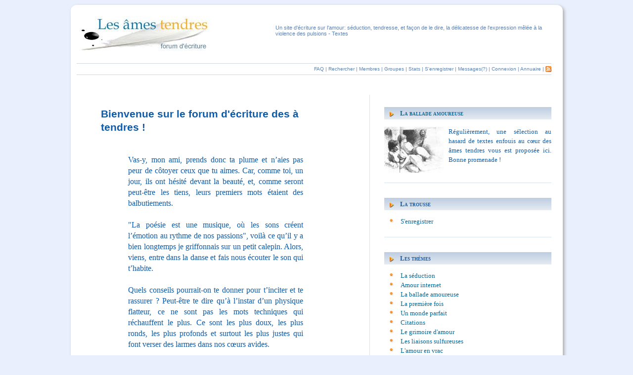

--- FILE ---
content_type: text/html
request_url: http://www.les-ames-tendres.com/textes-c1/la-ballade-amoureuse-f20.html
body_size: 22242
content:
<!DOCTYPE html PUBLIC "-//W3C//DTD XHTML 1.0 Strict//EN" "http://www.w3.org/TR/xhtml1/DTD/xhtml1-strict.dtd">
<html xmlns="http://www.w3.org/1999/xhtml" xml:lang="fr" lang="fr">
<head>
<title>Textes</title>
<base href="http://www.les-ames-tendres.com/"/>
<meta name="y_key" content="1139391d3792943b">
<meta name="verify-v1" content="JSWBEdRuZeKyvu3AEsXTmdz6OuIB5sj5DQGwsKd7vJQ=" />
<meta http-equiv="Content-Type" content="text/html; charset=ISO-8859-1"/>
<meta http-equiv="Content-Style-Type" content="text/css"/>
<meta name="viewport" content="height=device-height, width=device-width, minimum-scale=1.0, user-scalable=yes">
<meta name="apple-mobile-web-app-capable" content="yes">
<meta name="apple-mobile-web-app-status-bar-style" content="black">
<meta name="title" content="Textes"/>
<meta name="description" lang="fr" content="Textes : "/>
<meta name="keywords"    content="Textes"/>
<meta name="category"    content="general"/>
<meta name="robots"      content="index,follow"/>



<link rel="top" href="http://www.les-ames-tendres.com/" title="Les âmes tendres : Forum d'écriture"/>
<link rel="search" href="search.php" title="Rechercher"/>
<link rel="help" href="faq.php" title="FAQ"/>
<link rel="author" href="memberlist.php" title="Membres"/>
<link rel="chapter forum" href="textes-c1/l-amour-fantastique-f25.html" title="L’amour fantastique "/>
<link rel="chapter forum" href="textes-c1/l-amour-en-vrac-f11.html" title="L'amour en vrac"/>
<link rel="chapter forum" href="textes-c1/la-declaration-d-amour-f22.html" title="La déclaration d'amour"/>
<link rel="chapter forum" href="textes-c1/citations-f5.html" title="Citations"/>
<link rel="chapter forum" href="textes-c1/histoires-d-amour-f15.html" title="Histoires d'amour"/>
<link rel="chapter forum" href="textes-c1/amour-internet-f3.html" title="Amour internet"/>
<link rel="chapter forum" href="textes-c1/annonces-f21.html" title="Annonces"/>
<link rel="chapter forum" href="textes-c1/parler-d-amour-f18.html" title="Parler d'amour"/>
<link rel="chapter forum" href="textes-c1/le-grimoire-d-amour-f2.html" title="Le grimoire d'amour"/>
<link rel="chapter forum" href="textes-c1/mille-choses-f19.html" title="Mille choses"/>
<link rel="chapter forum" href="textes-c1/la-vie-a-deux-f14.html" title="La vie à deux"/>
<link rel="chapter forum" href="textes-c1/un-monde-parfait-f6.html" title="Un monde parfait"/>
<link rel="chapter forum" href="textes-c1/la-premiere-fois-f1.html" title="La première fois"/>
<link rel="chapter forum" href="textes-c1/articles-f16.html" title="Articles"/>
<link rel="chapter forum" href="textes-c1/les-liaisons-sulfureuses-f10.html" title="Les liaisons sulfureuses"/>
<link rel="chapter forum" href="textes-c1/la-seduction-f4.html" title="La séduction"/>
<link rel="chapter forum" href="textes-c1/la-ballade-amoureuse-f20.html" title="La ballade amoureuse"/>
<link rel="chapter forum" href="textes-c1/parutions-f12.html" title="Parutions"/>
<link rel="chapter forum" href="jeux-d-ecriture-c8/textes-a-jalons-f23.html" title="Textes à jalons"/>
<link rel="chapter forum" href="jeux-d-ecriture-c8/exercices-de-style-f24.html" title="Exercices de style"/>

<link rel="alternate" type="application/rss+xml" title="RSS 2.0" href="rss.xml"/>
<style type="text/css">
.tag-cloud .s151826 { font-size: 151.826%;}.tag-cloud .s151826 a{ color:#FF2D43}.tag-cloud .s10611 { font-size: 106.11%;}.tag-cloud .s10611 a{ color:#F27900}.tag-cloud .s197963 { font-size: 197.963%;}.tag-cloud .s197963 a{ color:#0F5BA8}.tag-cloud .s124438 { font-size: 124.438%;}.tag-cloud .s124438 a{ color:#F27900}.tag-cloud .s140028 { font-size: 140.028%;}.tag-cloud .s140028 a{ color:#1FB2FF}.tag-cloud .s100 { font-size: 100%;}.tag-cloud .s100 a{ color:#F27900}.tag-cloud .s121067 { font-size: 121.067%;}.tag-cloud .s121067 a{ color:#FF2D43}.tag-cloud .s105899 { font-size: 105.899%;}.tag-cloud .s105899 a{ color:#F2C300}.tag-cloud .s101053 { font-size: 101.053%;}.tag-cloud .s101053 a{ color:#0F5BA8}.tag-cloud .s12802 { font-size: 128.02%;}.tag-cloud .s12802 a{ color:#1FB2FF}.tag-cloud .s185955 { font-size: 185.955%;}.tag-cloud .s185955 a{ color:#0F5BA8}.tag-cloud .s209972 { font-size: 209.972%;}.tag-cloud .s209972 a{ color:#0F5BA8}.tag-cloud .s164466 { font-size: 164.466%;}.tag-cloud .s164466 a{ color:#1FB2FF}.tag-cloud .s101896 { font-size: 101.896%;}.tag-cloud .s101896 a{ color:#0F5BA8}.tag-cloud .s10611 { font-size: 106.11%;}.tag-cloud .s10611 a{ color:#F27900}.tag-cloud .s120014 { font-size: 120.014%;}.tag-cloud .s120014 a{ color:#2B79E3}.tag-cloud .s137711 { font-size: 137.711%;}.tag-cloud .s137711 a{ color:#0F5BA8}.tag-cloud .s114537 { font-size: 114.537%;}.tag-cloud .s114537 a{ color:#2B79E3}.tag-cloud .s125702 { font-size: 125.702%;}.tag-cloud .s125702 a{ color:#0F5BA8}.tag-cloud .s130126 { font-size: 130.126%;}.tag-cloud .s130126 a{ color:#F27900}.tag-cloud .s130969 { font-size: 130.969%;}.tag-cloud .s130969 a{ color:#F27900}.tag-cloud .s101685 { font-size: 101.685%;}.tag-cloud .s101685 a{ color:#0F5BA8}.tag-cloud .s110744 { font-size: 110.744%;}.tag-cloud .s110744 a{ color:#1FB2FF}.tag-cloud .s110744 { font-size: 110.744%;}.tag-cloud .s110744 a{ color:#1FB2FF}.tag-cloud .s101053 { font-size: 101.053%;}.tag-cloud .s101053 a{ color:#0F5BA8}.tag-cloud .s123806 { font-size: 123.806%;}.tag-cloud .s123806 a{ color:#F2C300}.tag-cloud .s229986 { font-size: 229.986%;}.tag-cloud .s229986 a{ color:#FF2D43}.tag-cloud .s130548 { font-size: 130.548%;}.tag-cloud .s130548 a{ color:#F27900}.tag-cloud .s120646 { font-size: 120.646%;}.tag-cloud .s120646 a{ color:#2B79E3}.tag-cloud .s141713 { font-size: 141.713%;}.tag-cloud .s141713 a{ color:#F2C300}.tag-cloud .s147823 { font-size: 147.823%;}.tag-cloud .s147823 a{ color:#F2C300}.tag-cloud .s14677 { font-size: 146.77%;}.tag-cloud .s14677 a{ color:#1FB2FF}.tag-cloud .s197542 { font-size: 197.542%;}.tag-cloud .s197542 a{ color:#0F5BA8}.tag-cloud .s134129 { font-size: 134.129%;}.tag-cloud .s134129 a{ color:#1FB2FF}.tag-cloud .s107795 { font-size: 107.795%;}.tag-cloud .s107795 a{ color:#0F5BA8}.tag-cloud .s120435 { font-size: 120.435%;}.tag-cloud .s120435 a{ color:#2B79E3}.tag-cloud .s120857 { font-size: 120.857%;}.tag-cloud .s120857 a{ color:#2B79E3}.tag-cloud .s129916 { font-size: 129.916%;}.tag-cloud .s129916 a{ color:#F2C300}.tag-cloud .s101685 { font-size: 101.685%;}.tag-cloud .s101685 a{ color:#0F5BA8}.tag-cloud .s117907 { font-size: 117.907%;}.tag-cloud .s117907 a{ color:#F2C300}.tag-cloud .s145084 { font-size: 145.084%;}.tag-cloud .s145084 a{ color:#FF2D43}.tag-cloud .s124017 { font-size: 124.017%;}.tag-cloud .s124017 a{ color:#F27900}.tag-cloud .s144452 { font-size: 144.452%;}.tag-cloud .s144452 a{ color:#2B79E3}.tag-cloud .s10611 { font-size: 106.11%;}.tag-cloud .s10611 a{ color:#F27900}.tag-cloud .s146348 { font-size: 146.348%;}.tag-cloud .s146348 a{ color:#1FB2FF}.tag-cloud .s115169 { font-size: 115.169%;}.tag-cloud .s115169 a{ color:#FF2D43}.tag-cloud .s108006 { font-size: 108.006%;}.tag-cloud .s108006 a{ color:#2B79E3}.tag-cloud .s113272 { font-size: 113.272%;}.tag-cloud .s113272 a{ color:#0F5BA8}.tag-cloud .s250 { font-size: 250%;}.tag-cloud .s250 a{ color:#F27900}.tag-cloud .s115379 { font-size: 115.379%;}.tag-cloud .s115379 a{ color:#FF2D43}
</style>
<link rel="stylesheet" type="text/css" media="screen" href="http://www.les-ames-tendres.com/style.css"/>

<script language="javascript">
<!--
function page_redirection(value){location.href="&start=" + value; }
function order_redirection(value){location.href="?order=" + value;}
function async_load_script(scriptUrl, callback) {
	var ga = document.createElement('script'); ga.type = 'text/javascript'; ga.async = true;
	if (callback && typeof(callback) === "function") {  ga.onload = ga.onreadystatechange = function(){	callback();}}
	ga.src = scriptUrl;
	var s = document.getElementsByTagName('script')[0]; s.parentNode.insertBefore(ga, s);
}

function async_load_css(cssUrl,callback) {
	var ga = document.createElement('link'); ga.type = "text/css"; ga.async = true; ga.rel = "stylesheet"
	if (callback && typeof(callback) === "function") {
		ga.onload = ga.onreadystatechange = function(){
			callback();
		}
	}
	ga.href = cssUrl;
	var s = document.getElementsByTagName('link')[0]; s.parentNode.insertBefore(ga, s);
}
function mobilecheck() {
		var check = false;
		(function(a){if(/(android|ipad|playbook|silk|bb\d+|meego).+mobile|avantgo|bada\/|blackberry|blazer|compal|elaine|fennec|hiptop|iemobile|ip(hone|od)|iris|kindle|lge |maemo|midp|mmp|netfront|opera m(ob|in)i|palm( os)?|phone|p(ixi|re)\/|plucker|pocket|psp|series(4|6)0|symbian|treo|up\.(browser|link)|vodafone|wap|windows (ce|phone)|xda|xiino/i.test(a)||/1207|6310|6590|3gso|4thp|50[1-6]i|770s|802s|a wa|abac|ac(er|oo|s\-)|ai(ko|rn)|al(av|ca|co)|amoi|an(ex|ny|yw)|aptu|ar(ch|go)|as(te|us)|attw|au(di|\-m|r |s )|avan|be(ck|ll|nq)|bi(lb|rd)|bl(ac|az)|br(e|v)w|bumb|bw\-(n|u)|c55\/|capi|ccwa|cdm\-|cell|chtm|cldc|cmd\-|co(mp|nd)|craw|da(it|ll|ng)|dbte|dc\-s|devi|dica|dmob|do(c|p)o|ds(12|\-d)|el(49|ai)|em(l2|ul)|er(ic|k0)|esl8|ez([4-7]0|os|wa|ze)|fetc|fly(\-|_)|g1 u|g560|gene|gf\-5|g\-mo|go(\.w|od)|gr(ad|un)|haie|hcit|hd\-(m|p|t)|hei\-|hi(pt|ta)|hp( i|ip)|hs\-c|ht(c(\-| |_|a|g|p|s|t)|tp)|hu(aw|tc)|i\-(20|go|ma)|i230|iac( |\-|\/)|ibro|idea|ig01|ikom|im1k|inno|ipaq|iris|ja(t|v)a|jbro|jemu|jigs|kddi|keji|kgt( |\/)|klon|kpt |kwc\-|kyo(c|k)|le(no|xi)|lg( g|\/(k|l|u)|50|54|\-[a-w])|libw|lynx|m1\-w|m3ga|m50\/|ma(te|ui|xo)|mc(01|21|ca)|m\-cr|me(rc|ri)|mi(o8|oa|ts)|mmef|mo(01|02|bi|de|do|t(\-| |o|v)|zz)|mt(50|p1|v )|mwbp|mywa|n10[0-2]|n20[2-3]|n30(0|2)|n50(0|2|5)|n7(0(0|1)|10)|ne((c|m)\-|on|tf|wf|wg|wt)|nok(6|i)|nzph|o2im|op(ti|wv)|oran|owg1|p800|pan(a|d|t)|pdxg|pg(13|\-([1-8]|c))|phil|pire|pl(ay|uc)|pn\-2|po(ck|rt|se)|prox|psio|pt\-g|qa\-a|qc(07|12|21|32|60|\-[2-7]|i\-)|qtek|r380|r600|raks|rim9|ro(ve|zo)|s55\/|sa(ge|ma|mm|ms|ny|va)|sc(01|h\-|oo|p\-)|sdk\/|se(c(\-|0|1)|47|mc|nd|ri)|sgh\-|shar|sie(\-|m)|sk\-0|sl(45|id)|sm(al|ar|b3|it|t5)|so(ft|ny)|sp(01|h\-|v\-|v )|sy(01|mb)|t2(18|50)|t6(00|10|18)|ta(gt|lk)|tcl\-|tdg\-|tel(i|m)|tim\-|t\-mo|to(pl|sh)|ts(70|m\-|m3|m5)|tx\-9|up(\.b|g1|si)|utst|v400|v750|veri|vi(rg|te)|vk(40|5[0-3]|\-v)|vm40|voda|vulc|vx(52|53|60|61|70|80|81|83|85|98)|w3c(\-| )|webc|whit|wi(g |nc|nw)|wmlb|wonu|x700|yas\-|your|zeto|zte\-/i.test(a.substr(0,4)))check = true})(navigator.userAgent||navigator.vendor||window.opera);
		return check;
}
function isMobileDevice(){ return mobilecheck();}

function onReady ( callback ){
    var addListener = document.addEventListener || document.attachEvent,
        removeListener =  document.removeEventListener || document.detachEvent,
        eventName = document.addEventListener ? "DOMContentLoaded" : "onreadystatechange";

    addListener.call(document, eventName, function(e){
        removeListener.call( document, eventName, arguments.callee, false )
        callback(e)
    }, false );
}
var trim = function(str){return str.trim ? str.trim() : str.replace(/^\s+|\s+$/g,'');};
var hasClass = function(el, cn){return (' ' + el.className + ' ').indexOf(' ' + cn + ' ') !== -1;};
var addClass = function(el, cn){if (!hasClass(el, cn)) {el.className = (el.className === '') ? cn : el.className + ' ' + cn;}};
var removeClass = function(el, cn){	el.className = trim((' ' + el.className + ' ').replace(' ' + cn + ' ', ' '));};
var toggleClass = function(el, cn){	if (hasClass(el,cn)){removeClass(el,cn) }else{	addClass(el,cn)	} };

function doMenu() {
	var menu = document.getElementById("menu-toggle");
	var body  = document.getElementsByTagName('body')[0];
	var addListener = document.addEventListener || document.attachEvent;
	var clic_event = mobilecheck() ? 'touchstart' : 'click';

	addListener.call(menu, clic_event, function(e){
		e.stopPropagation();
    	e.preventDefault();
        toggleClass(document.body,'active');
        return false;
    }, false );
}
addClass(document.documentElement,"js");
onReady(doMenu);
//-->
</script>
<script src="" type="text/javascript"></script>
</head>
<body>
	<div id="main" class="coin shadow">
		<div class="menu_container">
			<p class="mobile-title">Les &acirc;mes tendres</p>
			<a id="menu-toggle" class="mobile-menu border-menu" onclick="_gaq.push(['_trackEvent','Mobile','Menu Use', document.URL]);"></a>
		</div>
		<div id="header">
			<div id="header-left">
				<a href="http://www.les-ames-tendres.com/"><img src="http://www.les-ames-tendres.com/templates/subSilver/images/lat_logo.jpg"  alt="Les âmes tendres : Forum d'écriture"/></a>
			</div>
			<div id="header-right">
				<h1>Un site d'écriture sur l'amour: séduction, tendresse, et façon de le dire, la délicatesse de l'expression mêlée à la violence des pulsions - Textes</h1>
			</div>
			<hr />
		</div>
		<div id="menu">
			<hr />
				<ul>
					<li><a href="faq.php">FAQ</a> |</li>
					<li><a href="search.php">Rechercher</a> |</li>
					<li><a href="memberlist.php">Membres</a> |</li>
					<li><a href="groupcp.php">Groupes</a> |</li>
					<li><a href="statistics.php">Stats</a> |</li>
					<li><a href="profile.php?mode=register">S'enregistrer</a> |</li>
					<li><a href="privmsg.php?folder=inbox">Messages(?)</a> |</li>
					<li><a href="login.php">Connexion</a> |</li>
					<li><a href="annuaire.html">Annuaire</a> |</li>
					<li><a href="rss_feeds.php"><img src="images/rss-12.png" alt="Rss" title="Rss" /></a></li>
				</ul>
			<hr />
		</div>
		<div id="top"></div>
<div id="column-left">
	<div class="postblock">
		<h2>Bienvenue sur le forum d'&eacute;criture des &agrave tendres !</h2>
		<div class="posttext">
		Vas-y, mon ami, prends donc ta plume et n&rsquo;aies pas peur de côtoyer ceux que tu aimes. Car, comme toi, un jour, ils ont hésité devant la beauté, et, comme seront peut-être les tiens, leurs premiers mots étaient des balbutiements.
<br />

<br />
&quot;La poésie est une musique, où les sons créent l&rsquo;émotion au rythme de nos passions&quot;, voilà ce qu&rsquo;il y a bien longtemps je griffonnais sur un petit calepin. Alors, viens, entre dans la danse et fais nous écouter le son qui t&rsquo;habite.
<br />

<br />
Quels conseils pourrait-on te donner pour t&rsquo;inciter et te rassurer ? Peut-être te dire qu&rsquo;à l&rsquo;instar d&rsquo;un physique flatteur, ce ne sont pas les mots techniques qui réchauffent le plus. Ce sont les plus doux, les plus ronds, les plus profonds et surtout les plus justes qui font verser des larmes dans nos c&oelig;urs avides.
<br />

<br />
Pour finir, je te dirais que ce n&rsquo;est pas évident d&rsquo;écrire avec son c&oelig;ur. Beaucoup n&rsquo;écrivent qu&rsquo;avec leurs doigts.
<br />

<br />
Allez, viens.
		</div>
	</div>
	<div class="postblock">
		<h2><a href="textes-c1/l-amour-fantastique-f25/jaime-ca-t3493.html#p4876">Points de vue (2ème partie)</a></h2>
		<div class="posttext">
		A peine dépassé l&rsquo;antique clôture, l&rsquo;intrépide, protégée par la luxuriante végétation de ces lieux originels, devenait invisible aux regards de la ville. Derrière un bosquet de fusains, elle découvrit un chemin finement dessiné par un artiste de génie. Il était le jardinier de Giverny mais alors, plus secret, cultivant la féérie, s&rsquo;appliquant à faire disparaître toute trace de sa divine main&hellip; Les teintes chaudes répondaient aux froides à merveille, c&rsquo;était une invitation de tous les  sens et elle n&rsquo;était pas femme à bouder son plaisir. Elle prit le temps, tantôt humant un parfum subtil tantôt enivrée par une fragrance capiteuse. La tête lui tournait délicieusement. Puis, sans s&rsquo;y attendre, au détour d&rsquo;un couloir de bambous, elle se retrouva face à la maison de pierre blanche qui brillait doucement sous la boule de feu. 
<br />
Elle vit la grande terrasse, la porte fenêtre ouverte, les rideaux mollement bercés par la brise. Une musique discrète parvenait jusqu&rsquo;à elle, d&rsquo;où s&rsquo;échappait-elle ? Du c&oelig;ur sensible de la maison, cela à n&rsquo;en pas douter. Elle s&rsquo;enhardit jusqu&rsquo;à gravir les degrés, parcourir les pierres palpitant sous la caresse de l&rsquo;astre. Elle posa le pied jusqu&rsquo;au seuil de la grand-salle, vaste, spacieuse, aux meubles de miel, aux étoffes brochées, au luxe non ostentatoire, des brassées de fleurs baignant dans une lumière exquise, la douceur de vivre et le plaisir des yeux. Un souffle sur la nuque. Venez... 
<br />
Elle sentait les coussins moelleux et les divans profonds. Elle sourit à l&rsquo;évocation du poème resurgi de sa mémoire tel un phénix. <em>Mon enfant, ma soeur, songe à la douceur...</em> L&rsquo;invitation la transperça. Un murmure intime. Viens. Elle ouvrit la porte et se trouva dans un hall habillé de miroirs en pieds qui se renvoyaient les mille visages d&rsquo;un patio andalou. Au centre, un bassin mauresque. Viens. Elle suivait sa jupe légère, calice dansant sur les jambes libérées des lourdes étoffes hivernales, les yeux grands ouverts pour ne rien perdre de cette fantaisie délectable.  Deux gemmes, deux saphirs. Deux papillons. Son c&oelig;ur battait doucement  et lui-aussi les miroirs se le renvoyaient ainsi que la bouche, découvrant des perles de nacre et les bras s&rsquo;ouvrant sur des doigts écartés&hellip; 
<br />
La musique ; elle pouvait palper la musique. Ooooh, ces notes (!) suaves, pétillantes et tendres rythmaient son c&oelig;ur affolé. Elle frissonna. Une porte. Entrebâillée. Elle vit. Un piano à queue. Un fauteuil. Lourd. Ni de dos, ni de face, il reposait, la tête inclinée vers un tableau dont elle percevait le cadre, trop absorbée par le mystérieux personnage pour chercher à en deviner le motif, secondaire. Elle avait posé sa main sur la poignée de porte pour éviter qu&rsquo;elle ne grince et n&rsquo;osait plus bouger de crainte de ne trahir sa présence. Le buste penché en avant, les jambes droites, elle était toute absorbée par sa contemplation, en équilibre. Témoin indiscret d&rsquo;une scène intime et tendre. L&rsquo;homme ne semblait pas soupçonner sa présence. Ses regards se perdaient dans la contemplation de la toile. Il portait, selon elle, une chemise en soie pongée, de teinte pâle, qui aurait très bien pu s&rsquo;ouvrir sur un torse au modelé accueillant. Cela, elle n&rsquo;aurait pu en jurer. Elle le savait, c&rsquo;était tout. Elle voyait le col souple sur l&rsquo;épaule. Le bras puissant descendant sur la main aux doigts longs. Ah, ces doigts ! Ils allaient et venaient sur la partie tendre de l&rsquo;inconnu. Et quel membre ! Une éloge à la virilité ! Ils caressaient et se faisaient gourmands, précis, experts&hellip; Elle sentait en elle la naissance confuse d&rsquo;une femme fontaine, du plus profond au plus épidermique, elle répondait avec délice aux caresses muettes. Viens. Elle mordit doucement ses lèvres pour ne pas laisser échapper un cri. Elle était troublée, elle sentait des regards langoureux sur son dos cambré tel un effleurement et sa jupe se relever sans qu&rsquo;aucune main ne l&rsquo;y invite. Elle restait figée, voyeuse et objet de contemplation. En proie à un désir sauvage&hellip;Pourtant, elle en était certaine, il n&rsquo;y avait personne dans le hall lorsqu&rsquo;elle l&rsquo;avait traversé. Viens.
			<div class="postdet">
				Le&nbsp;Sam 07 Mai 2011, 06:55
				par&nbsp;<a href="membre/dolce-vita-u254.html">dolce vita</a> sur&nbsp;<a href="textes-c1/l-amour-fantastique-f25.html">L’amour fantastique </a>
			</div>
		</div>
	</div>
	<div class="postblock">
		<h2><a href="textes-c1/l-amour-en-vrac-f11/se-froler-du-regard-t3597.html#p4986">Qui suis-je donc ?</a></h2>
		<div class="posttext">
		Mais qui suis-je donc, moi que tu as invité ce soir pour si un délicieux rendez-vous?
<br />

<br />
Tu étais tendue, stressée par ta journée de travail, et tu as voulu que je te délasse&hellip;Je t&rsquo;ai entourée, je t&rsquo;ai enveloppée de douceur. J&rsquo;ai caressé tes jambes, tes longues jambes fatiguées. Tu as commencé tout doucement à te détendre un peu.
<br />

<br />
Alors je me suis enhardi : avec une infinie douceur, je me suis laissé glisser sur tes cuisses, j&rsquo;ai caressé le galbe de tes fesses&hellip;
<br />

<br />
Mais qui suis-je donc, pour que tu t&rsquo;abandonnes ainsi à moi, pour que tu me confies tous tes désirs ?
<br />

<br />
Je n&rsquo;ai plus hésité un instant : La chaleur de ton ventre, la courbe de tes seins, la douceur de ton intimité n&rsquo;ont maintenant plus de secret pour moi. Tu t&rsquo;es abandonnée totalement, renversant ta tête en arrière et fermant tes yeux. Tu m&rsquo;as laissé t&rsquo;entourer de mon infinie tendresse, tu étais maintenant parfaitement délassée. Tu as voulu prolonger ce moment, immobile, silencieuse, savourant maintenant cette sérénité revenue. J&rsquo;ai partagé avec toi tes pensées, j&rsquo;ai écouté tes confidences. Tu sais qu&rsquo;elles resteront un secret entre nous&hellip;
<br />

<br />
Mais qui suis-je donc,
<br />
pour mériter le don de ton corps sublime,
<br />
pour partager avec toi des moments si intimes ?
<br />

<br />
Et puis, l&rsquo;heure de se séparer est finalement venue : j&rsquo;ai lu sur ton visage que ce moment n&rsquo;avait pas assez duré. Mais je sais que, dès que tu en ressentiras l&rsquo;envie, tu m&rsquo;inviteras à nouveau. Je sais que la nuit qui va venir maintenant, même si elle nous sépare, va être belle pour toi, débarrassée pour un soir de tes soucis, de ta fatigue, de ta tension. Et je sais que je serai là, pour renouveler cette communion de tendresse. 
<br />

<br />
Je serai toujours là pour toi, à chaque fois que tu me désireras&hellip;
<br />

<br />
Je suis&hellip; Je suis&hellip; Je suis la mousse de ton bain
			<div class="postdet">
				Le&nbsp;Sam 20 Mars 2010, 11:06
				par&nbsp;<a href="membre/piertiteuf-u893.html">piertiteuf</a> sur&nbsp;<a href="textes-c1/l-amour-en-vrac-f11.html">L'amour en vrac</a>
			</div>
		</div>
	</div>
	<div class="postblock">
		<h2><a href="textes-c1/la-declaration-d-amour-f22/pour-toi-mon-unique-amour-pour-la-vie-t3434.html#p4822">Le style...</a></h2>
		<div class="posttext">
		Par son récit, concernant l&rsquo;exposition de calligraphies, 
<br />
il a éveillé ma curiosité à propos de cet art.
<br />
Alors, je me suis informée au sujet de ces sobres 
<br />
inscriptions qui peuvent, parfois, évoquer l&rsquo;Amour.
<br />
Ainsi, je me suis promenée le long 
<br />
de quelques galeries...Jusqu&rsquo;à la découverte 
<br />
d&rsquo;un magnifique tableau, très coloré.
<br />
Sensible à cette peinture, j&rsquo;ai souhaité apercevoir 
<br />
d&rsquo;autres oeuvres réalisées par le même artiste. 
<br />
Intriguée, émue par son style inimitable, 
<br />
je me suis interrogée à propos de l&rsquo;esthète. 
<br />
Pourrait-il être celui qui m&rsquo;a conduit jusqu&rsquo;à...
<br />
cette galerie d&rsquo;art ?
			<div class="postdet">
				Le&nbsp;Ven 15 Jan 2010, 01:53
				par&nbsp;<a href="membre/evenement-u896.html">évènement</a> sur&nbsp;<a href="textes-c1/la-declaration-d-amour-f22.html">La déclaration d'amour</a>
			</div>
		</div>
	</div>
	<div class="postblock">
		<h2><a href="textes-c1/citations-f5/desir-et-passion-t3362.html#p4695">Mensonges</a></h2>
		<div class="posttext">
		Pardonner les mensonges d&rsquo;une femme, c&rsquo;est le devoir d&rsquo;un homme...
<br />

<br />
<em>Sanji</em>
			<div class="postdet">
				Le&nbsp;Lun 24 Déc 2007, 17:54
				par&nbsp;<a href="membre/loyd-u38.html">Loyd</a> sur&nbsp;<a href="textes-c1/citations-f5.html">Citations</a>
			</div>
		</div>
	</div>
	<div class="postblock">
		<h2><a href="textes-c1/histoires-d-amour-f15/tendrement-t3598.html#p4987">Le jardin des souvenirs</a></h2>
		<div class="posttext">
		Un jardin,
<br />
Un banc.
<br />

<br />
A la rosée du matin, je m&rsquo;assieds sur mon banc
<br />
Pour y trouver un semblant de sérénité. 
<br />
Je contemple les fleurs
<br />
Qui parsèment mon jardin.
<br />

<br />
Ces fleurs, je les ai semées de mes mains
<br />
Elles font partie de ma vie.
<br />
Quand le soleil brille, 
<br />
Je lève les yeux vers le ciel 
<br />
Pour profiter de la chaleur
<br />
Des rayons de soleil
<br />
Qui réchauffent mon coeur.
<br />

<br />
J&rsquo;ai froid...
<br />

<br />
A chaque évènement de ma vie
<br />
J&rsquo;ai planté des fleurs de multitudes de couleurs,
<br />
Fleurs de vie.
<br />
De chaque fleur
<br />
Se dégage un parfum unique
<br />
Comme de ces évènements que l&rsquo;on ne vit qu&rsquo;une fois.
<br />
Tous ces dégradés de couleurs me rappellent
<br />
Les joies et les peines de ma vie,
<br />
Ces nuances
<br />
Qui réchauffent mon coeur.
<br />

<br />
J&rsquo;ai froid...
<br />

<br />

<br />
Toutes ces fleurs, souvenirs de ma vie
<br />
Alors... oui...
<br />
Je me recueille souvent dans mon jardin
<br />
Le jardin des souvenirs...
<br />

<br />

<br />
<em>Marie</em>
			<div class="postdet">
				Le&nbsp;Mar 12 Juin 2007, 14:18
				par&nbsp;<a href="membre/satine-u228.html">Satine</a> sur&nbsp;<a href="textes-c1/histoires-d-amour-f15.html">Histoires d'amour</a>
			</div>
		</div>
	</div>
	<div class="postblock">
		<h2><a href="textes-c1/amour-internet-f3/le-virtuel-tue-tu-elle-t3423.html#p4791">Caresses à partager</a></h2>
		<div class="posttext">
		Assis devant mon ordi, des chaussettes au pied, les pied dans mes sandales, un slip noir avec une bordure grise descendu à mi-cuisses, je me laisse aller à ma vue et mon ressenti.
<br />
Mes boules rasées, le pourtour de mon sexe rasé également depuis quelques jours, je regarde les premiers poils courts qui viennent colorer ma peau d&rsquo;un léger noir. Mes boules reposant sur mes cuisses serrées, mon pénis au repos avec mon gland décaloté attend qu&rsquo;une main vienne le réveiller. Je le prends dans mes mains, le secoue doucement et le sort de son sommeil. Quelques caresses et le voilà fièrement dressé vers un désir, vers ce bien être d&rsquo;être touché et carssé. Douceur de mon prépuce et chaleur en même temps qui voudrait rencontrer une langue ou une bouche pour se faire engloutir
<br />
J&rsquo;écarte un peu les jambes et lentement je laisse glisser ma main le long de mon sexe dans un mouvement de va et vient. Nageant dans le bien être de cette félicitée, je reste à la frontière de la jouissance.
<br />

<br />
Plaisir d&rsquo;une caresse
			<div class="postdet">
				Le&nbsp;Lun 19 Fév 2007, 15:52
				par&nbsp;<a href="membre/cinq-u538.html">cinq</a> sur&nbsp;<a href="textes-c1/amour-internet-f3.html">Amour internet</a>
			</div>
		</div>
	</div>
	<div class="postblock">
		<h2><a href="textes-c1/annonces-f21/erotisme-en-dessin-t3427.html#p4794">Magique</a></h2>
		<div class="posttext">
		Salut à toi et à vous tous,
<br />

<br />
Laisser parler nos coeurs, pourquoi pas?
<br />

<br />
Comme il est doux le moment ou l&rsquo;on attend rien, mais sans vraiment y croire, on sait toujours qu&rsquo;à un moment saint valentin ou pas il va se passer quelque chose de rare.
<br />

<br />
Un regard, un sourire (et quel sourire) et la journée prend une autre couleur.
<br />

<br />
Alors à tout ceux qui sont amoureux, je souhaite de doux instants et autres, ceux qui ne le sont pas encore je souhaite  plein de moments rares qui ilumineront leur journée.
<br />

<br />
Alors laissons la saint-valentin  où elle est et savourons tout au long de l&rsquo;année ces moments magiques qui nous font vibrer.
<br />

<br />
Claude <img src="images/smiles/aime.gif" alt="aime" />
			<div class="postdet">
				Le&nbsp;Mer 14 Fév 2007, 09:04
				par&nbsp;<a href="membre/claude-u533.html">CLAUDE</a> sur&nbsp;<a href="textes-c1/annonces-f21.html">Annonces</a>
			</div>
		</div>
	</div>
	<div class="postblock">
		<h2><a href="textes-c1/parler-d-amour-f18/eros-contre-thanatos-t3425.html#p4792">L M</a></h2>
		<div class="posttext">
		L M comme on respire
<br />
L M l&rsquo;amour
<br />
L M la vie
<br />
L M l&rsquo;autre
<br />
Certains collectionnent les honneurs,
<br />
Les rangs, les titres, les savoirs
<br />
Qu&rsquo;ils engrangent et font fructifier
<br />
Ils sont jaloux de leurs richesses
<br />
D&rsquo;autres se donnent, partagent, s&rsquo;oublient au profit de l&rsquo;autre
<br />
Elle ? Elle se désencombre, se dépouille, se simplifie, 
<br />
A l&rsquo;extrême et au delà
<br />
L M
<br />
Elle y met son coeur sa vie 
<br />
L M la beauté, 
<br />
L M les rires
<br />
L M les partages
<br />
L M la joie
<br />
L M l&rsquo;amour
<br />
L M la tendresse
<br />
L M la différence
<br />
L M comme une vague comme un envol comme un soupir
<br />
Comme un oiseau de mer épousant l&rsquo;océan
			<div class="postdet">
				Le&nbsp;Mer 03 Jan 2007, 20:47
				par&nbsp;<a href="membre/dolce-vita-u254.html">dolce vita</a> sur&nbsp;<a href="textes-c1/parler-d-amour-f18.html">Parler d'amour</a>
			</div>
		</div>
	</div>
	<div class="postblock">
		<h2><a href="textes-c1/le-grimoire-d-amour-f2/bouteille-a-la-mer-t2400.html#p3565">L' appartement</a></h2>
		<div class="posttext">
		Je visite un appartement, c&rsquo;est le premier, et ... le coup de foudre.
<br />

<br />
L&rsquo;homme qui me le fait visiter me touche, mais, sans plus... pourtant, je le trouve attirant.
<br />

<br />
- " Mais qui? " me dit Delphine... je la regarde, elle me connait... je décide toujours.
<br />

<br />
Quelques semaines plus tard, l&rsquo; appart est mon Home, je revois l&rsquo;homme ... et, bizarrement, me sens toute chose... (Pas facile à admettre pour une femme qui reprend enfin sa liberté!)... Quoique...
<br />

<br />
 Il habite dans ma rue; à cette époque, je ne veux penser qu&rsquo;à moi, ..., mais, le sais déjà là.
<br />

<br />
Je me " bats ", l&rsquo;entend me demander  " pourquoi as tu peur de moi ??? " ,
<br />
...................... ma voix intérieure : 
<br />

<br />
" je ne vais quand même pas te dire à l&rsquo; instant que tu n&rsquo;es pas celui qui m&rsquo;aimera pour notre moment. "
<br />

<br />
Mais il m&rsquo;invite. Et, comme une femme qui croit décider, je laisse flancher ma nuque contre son torse avant de lui dire " au revoir "... si seulement je n&rsquo;avais pas ressenti ce qu&rsquo;il avait en lui!!!... belle âme! 
<br />

<br />
Nous nous sommes un peu rencontrés, à partir de cet instant.
<br />
Je n&rsquo;ai que rarement vécu un rapport aussi libre, sans frontière,  rencontre de son regard, quand il aimait je ne sais qui de par sa muse, tout en m&rsquo;emmenant dans mes contrées qu&rsquo;ils ne pouvait soupçonner. Le sentir endormi, près de moi, l&rsquo;aimer. Et être réveillée en plein sommeil par des mains caressantes, un corps brûlant mouvant, un homme qui veut me faire l&rsquo;amour, sans qu&rsquo;il en ai conscience...
<br />

<br />
Cet espèce d&rsquo;Olibrius est à tomber par terre, ... , blindé de défauts, mais si honnête; généreux avant tout parce que capable de paroles sincères, même si elles ne sont pas tendres, il veut être ce qu&rsquo; il veut bien donner ... à une connaissance, une maîtresse, son amour.
<br />

<br />
J&rsquo;ai dormi quelques nuits dans ses draps, souvenirs aussi perçants dans le plaisir et la force de mes sentiments, que pourraient être mes sourires en retour, ou mes regards durs lorsqu&rsquo; il est en danger dans la rue de Draveil.
<br />

<br />
Et là... Je ne le regarde pas tendrement.
			<div class="postdet">
				Le&nbsp;Jeu 12 Oct 2006, 23:31
				par&nbsp;<a href="membre/chogokinette-u467.html">Chogokinette</a> sur&nbsp;<a href="textes-c1/le-grimoire-d-amour-f2.html">Le grimoire d'amour</a>
			</div>
		</div>
	</div>
	<div class="postblock">
		<h2><a href="textes-c1/mille-choses-f19/sentir-les-printemps-t3605.html#p4994">Liberté</a></h2>
		<div class="posttext">
		Ecrire "liberté" sur le bord d&rsquo;une plage, 
<br />
c&rsquo;est déjà avoir la liberté de l&rsquo;écrire. 
<br />
Même si la mer efface ce mot : la liberté demeure. 
<br />

<br />
Jean-Michel Wyl
<br />

<br />
Extrait de " Québec Banana State  "
			<div class="postdet">
				Le&nbsp;Lun 29 Mai 2006, 21:07
				par&nbsp;<a href="membre/satine-u228.html">Satine</a> sur&nbsp;<a href="textes-c1/mille-choses-f19.html">Mille choses</a>
			</div>
		</div>
	</div>
	<div class="postblock">
		<h2><a href="textes-c1/la-vie-a-deux-f14/dans-le-train-t3595.html#p4984">Entre nous...</a></h2>
		<div class="posttext">
		Que de jours loin de toi, que de jours à t&rsquo;aimer ! 
<br />
Mais qui es-tu, ma foi, si loin de mes pensées ? 
<br />
Tu t&rsquo;effaces en moi, sans doute, as-tu changé ?
<br />
Et ton c&oelig;ur et ta voix, mon âme en est privée. 
<br />

<br />
Comme je t&rsquo;ai attendu ! Comme je t&rsquo;ai espéré !
<br />
Parfois n&rsquo;y croyant plus, souvent désabusée ; 
<br />
Mais mon c&oelig;ur tant et plus, ne s&rsquo;est jamais lassé
<br />
Au calice il a bu, il n&rsquo;en a rien laissé. 
<br />

<br />
A présent, dans le soir, un cri soudain s&rsquo;élève,
<br />
Il fait nuit, sombre et noir, mon nom, dit-on, est « Eve »
<br />
Elle veut tout laisser choir, abandonner son rêve,
<br />
Non pas par désespoir mais vidée de sa sève. 
<br />

<br />
Sur la berge endormie, je me suis retrouvée,
<br />
Je t&rsquo;ai pleuré, ami, dans les bras de Morphée,
<br />
Tu me disais « s&rsquo;Il vit » et je te souriais,
<br />
Dans mon rêve joli, l&rsquo;Amour nous unissait.
			<div class="postdet">
				Le&nbsp;Jeu 16 Mars 2006, 22:16
				par&nbsp;<a href="membre/dolce-vita-u254.html">dolce vita</a> sur&nbsp;<a href="textes-c1/la-vie-a-deux-f14.html">La vie à deux</a>
			</div>
		</div>
	</div>
	<div class="postblock">
		<h2><a href="textes-c1/un-monde-parfait-f6/torename-t3498.html#p4883">Maternité</a></h2>
		<div class="posttext">
		Il n&rsquo;y a pas d&rsquo;amour plus grand que celui que peut connaître une femme lorsqu&rsquo;un enfant se construit en elle.
<br />
La vie s&rsquo;est chargée de me rappeler que j&rsquo;étais une femme et qu&rsquo;en conséquence, moi aussi, je pouvais vivre cet amour si fort.
<br />
Qu&rsquo;il est doux de se sentir utile à une telle « construction », qu&rsquo;il est doux aussi de sentir la vie prendre ainsi forme en soi.
<br />
Concrétisation d&rsquo;un amour, pour sur, mais concrétisation d&rsquo;une vie pour la vie.
<br />
Plus beau cadeau, il ne peut y avoir, d&rsquo;autant plus, lorsque la vie s&rsquo;est chargée d&rsquo;écarter toute notion d&rsquo;égoïsme dans le vouloir.
<br />
Début d&rsquo;une nouvelle vie alors, 
<br />
dans l&rsquo;attente, 
<br />
dans le regard que l&rsquo;on a sur cette petite chose qui grandit en nous, 
<br />
dans l&rsquo;espoir que l&rsquo;on a d&rsquo;entendre le premier cri, 
<br />
dans les rêves de l&rsquo;avenir, 
<br />
dans l&rsquo;attente de chérir ce nouvel être.
<br />
Plus grand amour il ne peut y avoir, tant de plaisirs d&rsquo;un coup qui s&rsquo;abattent sur vous, tant d&rsquo;attentes et d&rsquo;espoirs, de jours colorés, acidulés, mielleux, pastellés.
<br />
Un enfant qui se construit en vous c&rsquo;est un cadeau bien plus gros que tout autre cadeau. L&rsquo;imaginer n&rsquo;est pas suffisant, seul le fait de le vivre peut nous donner à nous rendre compte de ce que peut être ce plaisir et cet amour. 
<br />
Aujourd&rsquo;hui je vis pleinement le fait d&rsquo;être une femme et de pouvoir ainsi vivre cet amour. Aujourd&rsquo;hui je plaints les hommes de ne pouvoir connaître ce qu&rsquo;est la maternité.
			<div class="postdet">
				Le&nbsp;Lun 30 Jan 2006, 11:34
				par&nbsp;<a href="membre/ri1kedesbetises-u3.html">Ri1kedesBêtises</a> sur&nbsp;<a href="textes-c1/un-monde-parfait-f6.html">Un monde parfait</a>
			</div>
		</div>
	</div>
	<div class="postblock">
		<h2><a href="textes-c1/la-premiere-fois-f1/les-amants-t2897.html#p4320">Monsieur</a></h2>
		<div class="posttext">
		Monsieur, vous m&rsquo;aviez enlevée à cette soirée de feux d&rsquo;artifice dans laquelle je m&rsquo;ennuyais. Je vous avais demandé de m&rsquo;emmener ailleurs, là où les bruits et les verres qui s&rsquo;entrechoquent se tairaient. Vous m&rsquo;aviez proposé d&rsquo;un peu nous balader dans votre vieille voiture et pourquoi pas même d&rsquo;aller écouter les silences de la lune au bord de l&rsquo;eau. J&rsquo;avais accepté impatiente de rester quelques instants loin de la surveillance de mon frère, votre ami.
<br />

<br />
En cette nuit de juillet, Monsieur, les fenêtres ouvertes, roulant sur les chemins sinueux, nous parlions de tout et de rien. Vous vouliez savoir le nom de mes professeurs, mes matières préférées, mes idoles, mes jeux de petite fille pas encore vraiment une femme. Je vous racontais mes petits amis, vous me répondiez que je n&rsquo;étais pas sage, vous plaisantiez sur mes premiers émois d&rsquo;adolescente, je crois que j&rsquo;en étais un peu fachée. J&rsquo;aurais voulu que vous me voyez déjà grande, au moins de votre âge. Je vous connaissais depuis toujours, vous m&rsquo;aviez vu grandir au sein de ma famille, chaque semaine quand vous passiez à la maison.
<br />

<br />
Sur les berges du lac, debout sur cette plage de pelouse, vous m&rsquo;avez raconté, Monsieur, quelques journées mémorables, quelques pique-niques arrosés, quelques jeux de ballon entre amis. J&rsquo;ai voulu que nous nous allongions pour regarder le ciel et chercher comme deux enfants, des noms aux étoiles. Vous m&rsquo;avez proposé un bain improvisé et pour cacher ma gêne de me présenter nue devant vous, de me vêtir de votre T-shirt comme d&rsquo;un maillot. Je me souviens de ce premier corps d&rsquo;homme que je regardais du coin de l&rsquo;oeil, cachant dans mes paroles, ma curiosité. Sous la nuit, nous avons comme un frère, une soeur joué dans l&rsquo;eau. Nous mesurions notre temps de plongée sans respirer, faisions des poiriers entre les remous, nous éclaboussions en rigolant. Je ne voulais pas que vous sentiez les vibrations qui me parcouraient quand le hasard que je guidais, me laissait toucher votre torse.  Je n&rsquo;aurais pensé que vous êtiez si beau avec vos boucles blondes humides croisant les cils de vos yeux verts. Je vous avais rêvé parfois, dans le secret de ma chambre d&rsquo;adolescente entre les posters du Che et les personnages de contes de fées, quand mes mains me rejoignaient indiscrètes sous la chaleur des couvertures.
<br />

<br />
Je n&rsquo;avais pas imaginé que mon corps mouillé accueillant le reflet de la lune vous aurait inspiré, Monsieur. Je n&rsquo;avais osé espérer que vous pourriez dépasser les barrières de la morale  pour m&rsquo;apprendre à être une femme. Vous m&rsquo;avez oté votre T-shirt trop grand pour me réchauffer entre vos bras halés. Vos mains, grandes, ont écarté les cheveux collés contre mes joues pour y déposer un chaste baiser. Est-ce là que nos lèvres ont glissé pour se rencontrer ? Est-ce à ce moment que vous avez oublié qu&rsquo;il y a un âge autorisé? 
<br />

<br />
Votre stature, Monsieur, dépassait la mienne et du ciel, je n&rsquo;en voyais que le souvenir quand doucement vous me souriiez. Vous m&rsquo;avez livré toute votre douceur et votre tendresse, quand du bout de vos doigts vous m&rsquo;avez frôlée. Vous aviez peur de me froisser, votre bouche avait la légèreté d&rsquo;une goutte de rosée et le moelleux d&rsquo;une figue trop mûre. Vous m&rsquo;avez appris le plaisir du baiser, la gourmandise des langues qui dansent sur une même mélodie. Lentement, comme si vous déballiez un cadeau, vos mains ont glissé le long de mes seins naissants. Vos yeux cherchant sous l&rsquo;éclairage de minuit si je vous autorisais à franchir le passage. 
<br />

<br />
Quand un peu tremblant vous êtes entré en moi, Monsieur, c&rsquo;est la terre qui se déroba sous moi. Quinze années à attendre d&rsquo;être celle-là, à imaginer des plaisirs que l&rsquo;on ne nomme pas, à penser à ce que l&rsquo;on ne peut pas. Votre regard parlait bien plus que votre voix, s&rsquo;inquiétant de mes envies, vous auriez peut-être voulu que je mette le holà, vous rappelant que vous ne deviez pas m&rsquo;initier à ces jeux d&rsquo;adulte. Vous n&rsquo;y avez rencontré que de l&rsquo;espoir, qu&rsquo;encore plus vous m&rsquo;appreniez, l&rsquo;attente que plus longtemps encore vous me preniez, le désir que cette plage soit notre infini. 
<br />

<br />
J&rsquo;ai oublié, Monsieur, si vous avez joui. Je ne garde en moi que ce souvenir si tendre de ces corps qui s&rsquo;échangent, de cette fraternité avec laquelle vous m&rsquo;avez baisée, de ces caresses qui avaient peur de me casser, de ces yeux verts qui ont trahi votre désir, Monsieur.
			<div class="postdet">
				Le&nbsp;Mar 27 Sep 2005, 13:10
				par&nbsp;<a href="membre/la-marquise-de-sade-u12.html">la marquise de sade</a> sur&nbsp;<a href="textes-c1/la-premiere-fois-f1.html">La première fois</a>
			</div>
		</div>
	</div>
	<div class="postblock">
		<h2><a href="textes-c1/articles-f16/topic-t3610.html#p4999">Et laisser courir la plume</a></h2>
		<div class="posttext">
		Il y a dans la création d&rsquo;un texte l&rsquo;aspect de la structuration. D&rsquo;une façon générale, un plan doit se dessiner en accord avec la logique du discours, mais l&rsquo;étape du plan n&rsquo;est pas necessairement préalable à l&rsquo;écriture du texte. Là ou je veux en venir, c&rsquo;est que il n&rsquo;y a pas qu&rsquo;une façon d&rsquo;obtenir ce plan. Il peut avoir été concu avant, ou être compris aprés.
<br />

<br />
On peut trés bien réfléchir à partir du sujet choisi sur l&rsquo;ordre des actions et les découper en un plan cohérent. Nos "Exercices d&rsquo;écriture" proposent d&rsquo;ailleurs les <strong>textes à jalons</strong> permettant de travailler cet aspect là. Je ne pense pas qu&rsquo;il faille systématiquement recourir à ce procédé pour écrire des textes de la longueur de ceux présents sur notre site.
<br />

<br />
D&rsquo;un autre coté, écrire comme on pense donnera toujours les textes les plus clairs et surtout les plus agréables. Cela ne signifie pas qu&rsquo;il faille se laisser aller à un verbiage trop parlé. Le spontané des mots que l&rsquo;on prononcerait doit être filtré par l&rsquo;outil litteraire, afin de lui donner un aspect un peu plus poli.
<br />

<br />
Entre deux jalons d&rsquo;un plan structuré, ou dans un jet naif de mots venant du coeur, il faut laisser courir sa plume.
<br />

<br />
Une façon sympathique de travailler spontanément est justement de laisser courir sa plume, et soit de temps en temps, soit une fois le texte abouti, le restructurer afin d&rsquo;affiner les tensions et de mener les dénouement avec élégance.
			<div class="postdet">
				Le&nbsp;Dim 22 Mai 2005, 22:29
				par&nbsp;<a href="membre/petitprince-u2.html">PetitPrince</a> sur&nbsp;<a href="textes-c1/articles-f16.html">Articles</a>
			</div>
		</div>
	</div>
	<div class="postblock">
		<h2><a href="textes-c1/les-liaisons-sulfureuses-f10/sexcape-game-t3600.html#p4989">Un sourire</a></h2>
		<div class="posttext">
		Le jour se lève à peine. A travers les stores de bambou, un faisceau de lumière s&rsquo;est infiltré, insolent, intrépide, il glisse sur tes épaules. 
<br />
Tes yeux sont clos. Sur ton visage poupin, un sourire. Ta respiration est longue, à peine audible, appaisante. Quelques cheveux sur le sommet de ton crâne se lézardent voluptueusement sur l&rsquo;oreiller. Ton menton et ton cou se sont ornés de quelques poils de barbe. 
<br />
Ton cou...  j&rsquo;en approche mes lèvres, y dépose un baiser, un effleurement. Je te respire; tu sens bon, tu sens chaud, tu sens la douceur. 
<br />
Une boucle s&rsquo;est glissée jusqu&rsquo;à ta bouche et te réveille. Tu ouvres les yeux, me regardes, ton sourire s&rsquo;elargit encore. Ta main glisse sur mon ventre et m&rsquo;attire contre toi. Tu m&rsquo;embrasses, fais descendre le drap de coton blanc le long de mes seins et pose ta tête sur ma poitrine. 
<br />
Le soleil s&rsquo;insinue et nous observe. Il nous éclaire. Tu m&rsquo;éclaires. Tes doigts dessinent les contours de mes hanches, des frissons me parcourent, des soupirs s&rsquo;échappent. Ta langue lentement frôle ma peau, mon ventre que tu embrasses, mon nombril que tu effleures de tes doigts. Sans un mot, tu t&rsquo;allonges sur moi. Ton regard me suffit, ton sourire me nourrit, ton envie me remplit. Tu te glisses en moi doucement, je me mords les lèvres involontairement. Ta langue appaise la morsure, ton sexe satisfait ma désinvolture. 
<br />
Tes va-et-vient longs et puissants, tes yeux qui explorent les miens, observant chaque émotion qu&rsquo;ils transcrivent, ta bouche qui sans même me toucher m&rsquo;inonde de baisers, soumettent mon corps, le saturent de plaisir, le paralysent d&rsquo;orgasmes. Seuls quelques soupirs arrivent à s&rsquo;échapper d&rsquo;entre mes lèvres, tu les attrapes bien vite pour t&rsquo;en repaître.  
<br />
Jouant de mon trouble, profitant de mon abandon total, tu gardes toujours ce même sourire divin qui me conquiert. Quand ton sexe se vide en moi, quand mon corps n&rsquo;est plus qu&rsquo;un torrent de feu, quand mes lèvres réclament le contact des tiennes, quand mes mains usées par l&rsquo;étreinte se décrispent, quand mes yeux comptent plus d&rsquo;étoiles que la galaxie, tu déposes un baiser sur ma bouche, passes ta main dans mes cheveux, caresses ma joue et souries.
<br />

<br />
Le soleil est déjà haut dans le ciel quand d&rsquo;un baiser sur la joue nous nous séparons. Tu repars vers ta vie, ta famille, je rentre dans ma ville, réintègre mon domicile. 
<br />

<br />
Demain peut-être, dans une semaine, un mois ou quelques années, autour d&rsquo;un café, d&rsquo;un verre ou d&rsquo;un repas, comme deux amis, deux frères, deux enfants, nous nous souviendrons du temps où nous parcourions les mers, où nous défions les règles, où tu étais magicien. Je te dirai "tu es mon héros" et tu me souriras...
<br />

<br />

<br />

<br />
<em>La marquise... illusionniste</em>
			<div class="postdet">
				Le&nbsp;Dim 11 Juil 2004, 02:16
				par&nbsp;<a href="membre/la-marquise-de-sade-u12.html">la marquise de sade</a> sur&nbsp;<a href="textes-c1/les-liaisons-sulfureuses-f10.html">Les liaisons sulfureuses</a>
			</div>
		</div>
	</div>
	<div class="postblock">
		<h2><a href="textes-c1/la-seduction-f4/torename-t3531.html#p4920">Une ode</a></h2>
		<div class="posttext">
		<strong>I</strong>l craque pour Elle 
<br />
<strong>S</strong>on charme et son humour 
<br />
<strong>A</strong>joutés à sa culture 
<br />
<strong>B</strong>rûlent son âme 
<br />
<strong>E</strong>lle use de ses charmes 
<br />
<strong>L</strong>ascive, l&rsquo;enlaçant 
<br />
<strong>L</strong>aissant ses doigts glisser sur lui 
<br />
<strong>E</strong>lle l&rsquo;inspire... il la veut
			<div class="postdet">
				Le&nbsp;Jeu 04 Mars 2004, 14:04
				par&nbsp;<a href="membre/ane-onym-u42.html">ane_onym</a> sur&nbsp;<a href="textes-c1/la-seduction-f4.html">La séduction</a>
			</div>
		</div>
	</div>
	<div class="clr"><br /></div>
	<table cellspacing="3"  class="center" cellpadding="0">
	  <tr>
		<td style="width:20; text-align:center"><img src="templates/subSilver/images/folder_new_big.gif" alt="Nouveaux textes"/></td>
		<td><span class="gensmall">Nouveaux textes</span></td>
		<td>&nbsp;&nbsp;</td>
		<td style="width:20; text-align:center"><img src="templates/subSilver/images/folder_big.gif" alt="Pas de nouveaux textes"/></td>
		<td><span class="gensmall">Pas de nouveaux textes</span></td>
		<td>&nbsp;&nbsp;</td>
		<td style="width:20; text-align:center"><img src="templates/subSilver/images/folder_locked_big.gif" alt="Forum Verrouillé"/></td>
		<td><span class="gensmall">Forum Verrouillé</span></td>
	  </tr>
	</table>
</div>
<div id="column-right">
	<div class="sideblock">
	<h3><span></span><a href="">La ballade amoureuse</a></h3>
		<img  src="/images/illustrations/gallery/Nus/pes-016.jpg" alt="La ballade amoureuse"/>
		Régulièrement, une sélection au hasard de textes enfouis au c&oelig;ur des âmes tendres vous est proposée ici. Bonne promenade ! 
		<div class="clr"> </div>
	</div>
	<div class="sideblock">
	<h3><span></span>La trousse</h3>
	  <ul class="lowstyle">
	  		
			<!--<li><a href="search.php?search_id=unanswered">Voir les textes sans suites</a></li>-->
			<li><a href="profile.php?mode=register">S'enregistrer</a></li>
	   	</ul>
	</div>
	<div class="sideblock">
	<h3><span></span>Les th&egrave;mes</h3>
	<ul class="lowstyle">
	<li>
		<a href="textes-c1/la-seduction-f4.html">La séduction</a>
	</li>
	<li>
		<a href="textes-c1/amour-internet-f3.html">Amour internet</a>
	</li>
	<li>
		<a href="textes-c1/la-ballade-amoureuse-f20.html">La ballade amoureuse</a>
	</li>
	<li>
		<a href="textes-c1/la-premiere-fois-f1.html">La première fois</a>
	</li>
	<li>
		<a href="textes-c1/un-monde-parfait-f6.html">Un monde parfait</a>
	</li>
	<li>
		<a href="textes-c1/citations-f5.html">Citations</a>
	</li>
	<li>
		<a href="textes-c1/le-grimoire-d-amour-f2.html">Le grimoire d'amour</a>
	</li>
	<li>
		<a href="textes-c1/les-liaisons-sulfureuses-f10.html">Les liaisons sulfureuses</a>
	</li>
	<li>
		<a href="textes-c1/l-amour-en-vrac-f11.html">L'amour en vrac</a>
	</li>
	<li>
		<a href="textes-c1/parutions-f12.html">Parutions</a>
	</li>
	<li>
		<a href="textes-c1/la-vie-a-deux-f14.html">La vie à deux</a>
	</li>
	<li>
		<a href="textes-c1/histoires-d-amour-f15.html">Histoires d'amour</a>
	</li>
	<li>
		<a href="textes-c1/articles-f16.html">Articles</a>
	</li>
	<li>
		<a href="textes-c1/parler-d-amour-f18.html">Parler d'amour</a>
	</li>
	<li>
		<a href="textes-c1/mille-choses-f19.html">Mille choses</a>
	</li>
	<li>
		<a href="textes-c1/annonces-f21.html">Annonces</a>
	</li>
	<li>
		<a href="textes-c1/la-declaration-d-amour-f22.html">La déclaration d'amour</a>
	</li>
	<li>
		<a href="textes-c1/l-amour-fantastique-f25.html">L’amour fantastique </a>
	</li>
	<li>
		<a href="jeux-d-ecriture-c8/textes-a-jalons-f23.html">Textes à jalons</a>
	</li>
	<li>
		<a href="jeux-d-ecriture-c8/exercices-de-style-f24.html">Exercices de style</a>
	</li>
	</ul>
</div>

	
	<div class="sideblock">
	<h3><span></span>Derniers textes</h3>
	<ul class="lowstyle">
	<li><a href="textes-c1/articles-f16/topic-t3610.html#p4999"></a><br />
		<span class="st">Le Dim 08 Août 2021, 15:15&nbsp;par&nbsp;<a href="membre/martin-u1260.html">martin</a></span>
	</li>
	<li><a href="textes-c1/articles-f16/topic-t3609.html#p4998"></a><br />
		<span class="st">Le Jeu 05 Août 2021, 14:40&nbsp;par&nbsp;<a href="membre/martin-u1260.html">martin</a></span>
	</li>
	<li><a href="textes-c1/articles-f16/a-la-poursuite-de-milou-t3608.html#p4997">A la poursuite de milou</a><br />
		<span class="st">Le Dim 01 Août 2021, 14:52&nbsp;par&nbsp;<a href="membre/martin-u1260.html">martin</a></span>
	</li>
	<li><a href="textes-c1/articles-f16/noel-t3607.html#p4996">Noel</a><br />
		<span class="st">Le Sam 31 Juil 2021, 23:34&nbsp;par&nbsp;<a href="membre/martin-u1260.html">martin</a></span>
	</li>
	<li><a href="textes-c1/mille-choses-f19/sentir-les-printemps-t3605.html#p4994">Sentir les printemps</a><br />
		<span class="st">Le Mar 17 Mars 2020, 13:45&nbsp;par&nbsp;<a href="membre/caressedesyeux-u910.html">caressedesyeux</a></span>
	</li>
	<li><a href="textes-c1/mille-choses-f19/haiku-t3604.html#p4993">Haiku</a><br />
		<span class="st">Le Sam 08 Fév 2020, 15:10&nbsp;par&nbsp;<a href="membre/caressedesyeux-u910.html">caressedesyeux</a></span>
	</li>
	<li><a href="textes-c1/mille-choses-f19/da-copy-livrance-suite-du-texte-je-m-en-vais-t3603.html#p4992">DÃ©livrance( suite du texte je m'en vais)</a><br />
		<span class="st">Le Mer 11 Déc 2019, 14:29&nbsp;par&nbsp;<a href="membre/caressedesyeux-u910.html">caressedesyeux</a></span>
	</li>
	<li><a href="textes-c1/mille-choses-f19/les-roseaux-t3602.html#p4991">Les roseaux</a><br />
		<span class="st">Le Ven 05 Avril 2019, 18:24&nbsp;par&nbsp;<a href="membre/caressedesyeux-u910.html">caressedesyeux</a></span>
	</li>
	<li><a href="textes-c1/mille-choses-f19/topic-t3601.html#p4990"></a><br />
		<span class="st">Le Jeu 24 Jan 2019, 15:48&nbsp;par&nbsp;<a href="membre/fb-u1457.html">FB</a></span>
	</li>
	<li><a href="textes-c1/les-liaisons-sulfureuses-f10/sexcape-game-t3600.html#p4989">Sexcape game</a><br />
		<span class="st">Le Dim 03 Juin 2018, 20:57&nbsp;par&nbsp;<a href="membre/bridget-u1463.html">Bridget</a></span>
	</li>
	<li><a href="textes-c1/les-liaisons-sulfureuses-f10/sade-s-girls-t3599.html#p4988">Sade's girls</a><br />
		<span class="st">Le Mer 30 Mai 2018, 21:45&nbsp;par&nbsp;<a href="membre/bridget-u1463.html">Bridget</a></span>
	</li>
	<li><a href="textes-c1/histoires-d-amour-f15/tendrement-t3598.html#p4987">Tendrement</a><br />
		<span class="st">Le Mar 10 Jan 2017, 00:58&nbsp;par&nbsp;<a href="membre/jadelightnore-u1476.html">JadeLightnore</a></span>
	</li>
	<li><a href="textes-c1/l-amour-en-vrac-f11/se-froler-du-regard-t3597.html#p4986">Se froler  du  regard</a><br />
		<span class="st">Le Dim 25 Déc 2016, 19:42&nbsp;par&nbsp;<a href="membre/caressedesyeux-u910.html">caressedesyeux</a></span>
	</li>
	<li><a href="textes-c1/les-liaisons-sulfureuses-f10/ses-cheveux-longs-t3596.html#p4985">Ses cheveux longs</a><br />
		<span class="st">Le Ven 11 Nov 2016, 16:05&nbsp;par&nbsp;<a href="membre/caressedesyeux-u910.html">caressedesyeux</a></span>
	</li>
	<li><a href="textes-c1/la-vie-a-deux-f14/dans-le-train-t3595.html#p4984">Dans le train</a><br />
		<span class="st">Le Mer 26 Oct 2016, 17:44&nbsp;par&nbsp;<a href="membre/fb-u1457.html">FB</a></span>
	</li>
	</ul>
</div>

	<div class="sideblock">
<h3><span></span>Dans les nuages</h3>
  <ul class="tag-cloud"><li class="s151826"><a href="ecriture/ecrire-aime-w1400.html" title="aime : 552" rel="tag">aime</a></li> <li class="s10611"><a href="ecriture/ecrire-aimer-w261.html" title="aimer : 335" rel="tag">aimer</a></li> <li class="s197963"><a href="ecriture/ecrire-amour-w95.html" title="amour : 771" rel="tag">amour</a></li> <li class="s124438"><a href="ecriture/ecrire-beau-w673.html" title="beau : 422" rel="tag">beau</a></li> <li class="s140028"><a href="ecriture/ecrire-belle-w807.html" title="belle : 496" rel="tag">belle</a></li> <li class="s100"><a href="ecriture/ecrire-besoin-w618.html" title="besoin : 306" rel="tag">besoin</a></li> <li class="s121067"><a href="ecriture/ecrire-bonheur-w439.html" title="bonheur : 406" rel="tag">bonheur</a></li> <li class="s105899"><a href="ecriture/ecrire-bouche-w1944.html" title="bouche : 334" rel="tag">bouche</a></li> <li class="s101053"><a href="ecriture/ecrire-bout-w384.html" title="bout : 311" rel="tag">bout</a></li> <li class="s12802"><a href="ecriture/ecrire-bras-w2034.html" title="bras : 439" rel="tag">bras</a></li> <li class="s185955"><a href="ecriture/ecrire-coeur-w352.html" title="coeur : 714" rel="tag">coeur</a></li> <li class="s209972"><a href="ecriture/ecrire-corps-w290.html" title="corps : 828" rel="tag">corps</a></li> <li class="s164466"><a href="ecriture/ecrire-c-ur-w3627.html" title="c&oelig;ur : 612" rel="tag">c&oelig;ur</a></li> <li class="s101896"><a href="ecriture/ecrire-devant-w703.html" title="devant : 315" rel="tag">devant</a></li> <li class="s10611"><a href="ecriture/ecrire-douce-w569.html" title="douce : 335" rel="tag">douce</a></li> <li class="s120014"><a href="ecriture/ecrire-doux-w1497.html" title="doux : 401" rel="tag">doux</a></li> <li class="s137711"><a href="ecriture/ecrire-d-amour-w1062.html" title="d&rsquo;amour : 485" rel="tag">d&rsquo;amour</a></li> <li class="s114537"><a href="ecriture/ecrire-d-etre-w1335.html" title="d&rsquo;être : 375" rel="tag">d&rsquo;être</a></li> <li class="s125702"><a href="ecriture/ecrire-desir-w24.html" title="désir : 428" rel="tag">désir</a></li> <li class="s130126"><a href="ecriture/ecrire-envie-w543.html" title="envie : 449" rel="tag">envie</a></li> <li class="s130969"><a href="ecriture/ecrire-femme-w119.html" title="femme : 453" rel="tag">femme</a></li> <li class="s101685"><a href="ecriture/ecrire-fort-w1363.html" title="fort : 314" rel="tag">fort</a></li> <li class="s110744"><a href="ecriture/ecrire-homme-w124.html" title="homme : 357" rel="tag">homme</a></li> <li class="s110744"><a href="ecriture/ecrire-jours-w733.html" title="jours : 357" rel="tag">jours</a></li> <li class="s101053"><a href="ecriture/ecrire-larmes-w3020.html" title="larmes : 311" rel="tag">larmes</a></li> <li class="s123806"><a href="ecriture/ecrire-loin-w386.html" title="loin : 419" rel="tag">loin</a></li> <li class="s229986"><a href="ecriture/ecrire-l-amour-w241.html" title="l&rsquo;amour : 923" rel="tag">l&rsquo;amour</a></li> <li class="s130548"><a href="ecriture/ecrire-l-autre-w361.html" title="l&rsquo;autre : 451" rel="tag">l&rsquo;autre</a></li> <li class="s120646"><a href="ecriture/ecrire-levres-w380.html" title="lèvres : 404" rel="tag">lèvres</a></li> <li class="s141713"><a href="ecriture/ecrire-main-w1822.html" title="main : 504" rel="tag">main</a></li> <li class="s147823"><a href="ecriture/ecrire-mains-w309.html" title="mains : 533" rel="tag">mains</a></li> <li class="s14677"><a href="ecriture/ecrire-monde-w245.html" title="monde : 528" rel="tag">monde</a></li> <li class="s197542"><a href="ecriture/ecrire-mots-w134.html" title="mots : 769" rel="tag">mots</a></li> <li class="s134129"><a href="ecriture/ecrire-nuit-w137.html" title="nuit : 468" rel="tag">nuit</a></li> <li class="s107795"><a href="ecriture/ecrire-parfois-w202.html" title="parfois : 343" rel="tag">parfois</a></li> <li class="s120435"><a href="ecriture/ecrire-peau-w1514.html" title="peau : 403" rel="tag">peau</a></li> <li class="s120857"><a href="ecriture/ecrire-peur-w271.html" title="peur : 405" rel="tag">peur</a></li> <li class="s129916"><a href="ecriture/ecrire-plaisir-w337.html" title="plaisir : 448" rel="tag">plaisir</a></li> <li class="s101685"><a href="ecriture/ecrire-porte-w1554.html" title="porte : 314" rel="tag">porte</a></li> <li class="s117907"><a href="ecriture/ecrire-pourtant-w420.html" title="pourtant : 391" rel="tag">pourtant</a></li> <li class="s145084"><a href="ecriture/ecrire-regard-w954.html" title="regard : 520" rel="tag">regard</a></li> <li class="s124017"><a href="ecriture/ecrire-reve-w502.html" title="rêve : 420" rel="tag">rêve</a></li> <li class="s144452"><a href="ecriture/ecrire-sens-w371.html" title="sens : 517" rel="tag">sens</a></li> <li class="s10611"><a href="ecriture/ecrire-soleil-w1922.html" title="soleil : 335" rel="tag">soleil</a></li> <li class="s146348"><a href="ecriture/ecrire-sourire-w506.html" title="sourire : 526" rel="tag">sourire</a></li> <li class="s115169"><a href="ecriture/ecrire-tete-w68.html" title="tête : 378" rel="tag">tête</a></li> <li class="s108006"><a href="ecriture/ecrire-visage-w4452.html" title="visage : 344" rel="tag">visage</a></li> <li class="s113272"><a href="ecriture/ecrire-vivre-w157.html" title="vivre : 369" rel="tag">vivre</a></li> <li class="s250"><a href="ecriture/ecrire-yeux-w1535.html" title="yeux : 1018" rel="tag">yeux</a></li> <li class="s115379"><a href="ecriture/ecrire-ame-w2368.html" title="âme : 379" rel="tag">âme</a></li> </ul>
</div>

	<div class="sideblock">
	<h3><span></span>Des sites à découvrir</h3>
	<ul class="lowstyle">
	<li><a href="http://www.devetu.fr" onclick="window.open('.//annuaire.php?mode=view_url&url_id=23');return false;" class="gen" target="_blank">Devetu | Erotisme au masculin</a></li>
	<li><a href="http://auffret.armelle.free.fr" onclick="window.open('.//annuaire.php?mode=view_url&url_id=11');return false;" class="gen" target="_blank">Chez Armelle</a></li>
	<li><a href="http://www.crisco.unicaen.fr/cgi-bin/cherches.cgi" onclick="window.open('.//annuaire.php?mode=view_url&url_id=6');return false;" class="gen" target="_blank">Dictionnaire des synonymes</a></li>
	<li><a href="http://www.actulab.com/" onclick="window.open('.//annuaire.php?mode=view_url&url_id=9');return false;" class="gen" target="_blank">Actu Lab</a></li>
	<li><a href="http://www.tallulahs.com" onclick="window.open('.//annuaire.php?mode=view_url&url_id=12');return false;" class="gen" target="_blank">Tallulahs</a></li>
	<li><a href="http://www.somafm.com" onclick="window.open('.//annuaire.php?mode=view_url&url_id=13');return false;" class="gen" target="_blank">Soma FM</a></li>
	<li><a href="http://magiedesmots.xooit.com/" onclick="window.open('.//annuaire.php?mode=view_url&url_id=19');return false;" class="gen" target="_blank">L'Encre des maux</a></li>
	<li><a href="http://art-terre-happy.forumactif.com/" onclick="window.open('.//annuaire.php?mode=view_url&url_id=26');return false;" class="gen" target="_blank">art terre happy</a></li>
	<li><a href="http://annuaire.yagoort.org" onclick="window.open('.//annuaire.php?mode=view_url&url_id=3');return false;" class="gen" target="_blank">Annuaire Webmaster</a></li>
	<li><a href="http://www.lepiegeafilles.com/blog" onclick="window.open('.//annuaire.php?mode=view_url&url_id=27');return false;" class="gen" target="_blank">Le piège à filles</a></li>
	</ul>
</div>

	<div class="sideblock">
	<h3><span></span>Partagez, si vous aimez</h3>
	<div >
	<!-- AddToAny BEGIN -->
		<div class="a2a_kit a2a_default_style">
		    <a class="a2a_button_facebook_like" data-action="like" data-layout="button_count"></a>
		    <!--<a class="a2a_button_facebook_like" data-action="recommend" data-layout="button_count" data-width="40" data-href="http://example.com/"></a>-->
		    <!-- <a class="a2a_button_google_plusone"></a>-->
			<a class="a2a_button_twitter_tweet"></a>
		</div>
		<!-- <script type="text/javascript" src="http://static.addtoany.com/menu/page.js"></script> -->

		<script type="text/javascript">
			(function (w, d) {
				var loader = function () {
					var s = d.createElement("script"), tag = d.getElementsByTagName("script")[0];
					s.async = true
					s.src = 'http://static.addtoany.com/menu/page.js';
					tag.parentNode.insertBefore(s,tag);
				};
				w.addEventListener ? w.addEventListener("load", loader, false) :
									 w.attachEvent("onload", loader);
			}) (window, document);
		</script>
		<!-- AddToAny END -->
	</div>
</div>

	<div class="sideblock">
<h3><span></span>La citation d'amour</h3>
	<div class="alr">
	Ce n'est jamais quand on croit être en état de séduction qu'on séduit.<br/><br/>
	<i>Emmanuelle Beart.
</i>
	</div>
</div>

	<div class="sideblock">
<h3><span></span><a href="viewonline.php">Qui est en ligne ?</a></h3>
  <ul class="lowstyle genmed">
  		<li>Toutes les heures sont au format GMT + 1 Heure</li>
  		<li>La date/heure actuelle est Lun 10 Nov 2025, 19:52</li>
   		<li>Nos membres ont écrit un total de <b>4446</b> textes<br />Nous avons <b>1234</b> membres enregistrés<br />L'utilisateur enregistré le plus récent est <b><a href="membre/brancher-u1489.html">brancher</a></b></li>
   		<li>Il y a en tout <b>28</b> utilisateurs en ligne :: 0 Enregistré, 0 Invisible, 28 Invités et 0 Bots &nbsp; [ <span style="color:#006699">Administrateur</span> ] &nbsp; [ <span style="color:#006600">Modérateur</span> ]</li>
   		<li>Le record du nombre d'utilisateurs en ligne est de <b>543</b> le Dim 05 Oct 2025, 19:42</li>
   		<li>Utilisateurs parcourant actuellement ce forum : Aucun<br />Bots : Aucun</li>
   		<li>Ces données sont basées sur les utilisateurs actifs des cinq dernières minutes</li>
   	</ul>
</div>

	<div class="sideblock">
	<h3><span></span>Dernières visites</h3>
	<ul class="lowstyle">
	<li>
		<a href="membre/petitprince-u2.html">PetitPrince</a>&nbsp;le&nbsp;Mar 24 Déc 2024, 16:52
	</li>
	<li>
		<a href="membre/piertiteuf-u893.html">piertiteuf</a>&nbsp;le&nbsp;Lun 14 Oct 2024, 20:20
	</li>
	<li>
		<a href="membre/martin-u1260.html">martin</a>&nbsp;le&nbsp;Mar 02 Juil 2024, 14:42
	</li>
	<li>
		<a href="membre/caressedesyeux-u910.html">caressedesyeux</a>&nbsp;le&nbsp;Mar 21 Avril 2020, 11:19
	</li>
	<li>
		<a href="membre/jeaneck-u588.html">Jeaneck</a>&nbsp;le&nbsp;Sam 11 Jan 2020, 02:04
	</li>
	<li>
		<a href="membre/fb-u1457.html">FB</a>&nbsp;le&nbsp;Mar 19 Fév 2019, 18:32
	</li>
	<li>
		<a href="membre/hecate-u422.html">Hécate</a>&nbsp;le&nbsp;Mar 19 Fév 2019, 09:07
	</li>
	<li>
		<a href="membre/bridget-u1463.html">Bridget</a>&nbsp;le&nbsp;Jeu 14 Juin 2018, 14:45
	</li>
	<li>
		<a href="membre/scribouille-u1479.html">scribouille</a>&nbsp;le&nbsp;Sam 18 Fév 2017, 18:31
	</li>
	<li>
		<a href="membre/sad-u1246.html">Sad</a>&nbsp;le&nbsp;Mer 08 Fév 2017, 11:56
	</li>
	</ul>
</div>

	
	<form method="post" action="login.php">
  <div>
	  <table width="100%" cellpadding="0" cellspacing="0" >
		<tr>
		  <td class="cat" colspan="2"><a name="login"></a><span class="cattitle">&nbsp;&nbsp;Connexion</span></td>
		</tr>
		<tr>
		  <td class="row1" align="center" valign="middle">
		  	<span class="gensmall"> Nom d'utilisateur: </span>
		  </td>
		  <td class="row1" align="center" valign="middle" >
		  	<span class="gensmall"><input class="post" type="text" name="username" size="10"/></span>
		  </td>
		</tr>
		<tr>
		  <td class="row1" align="center" valign="middle">
		  	<span class="gensmall">Mot de passe: </span>
		  </td>
		  <td class="row1" align="center" valign="middle">
		  	<span class="gensmall"><input class="post" type="password" name="password" size="10" maxlength="32"/></span>
		  </td>
		</tr>
		<tr>
		  <td class="row1" align="center" valign="middle" colspan="2">
		  	<span class="gensmall">Se connecter automatiquement à chaque visite<input class="text" type="checkbox" name="autologin"/></span>
		  </td>
		</tr>
		<tr>
		  <td class="row1" align="center" valign="middle" colspan="2">
			<input type="submit" class="mainoption" name="login" value="Connexion"/>
		  </td>
		</tr>
	  </table>
  	</div>
</form>


</div>
		<div class="clr"> </div>
		<div class="flat">
		    <div class="boxcontent">
				<div class="copyright footer">
					&nbsp;&nbsp;
					<!-- START Remove Cookies -->
					<a href="remove_cookies.php">Supprimer le cookie.</a>&nbsp;&nbsp;
					<!-- ENDD Remove Cookies -->
					Powered by <a href="http://www.phpbb.com/" class="copyright">phpBB</a> &copy; 2001, 2005 phpBB Group&nbsp;-&nbsp;<a href="http://www.phpbb-seo.com/" title="Optimisation du R&eacute;f&eacute;rencement">phpBB SEO</a>&nbsp;-&nbsp;Traduction par : <a href="http://www.phpbb-fr.com/" class="copyright">phpBB-fr.com</a>
					<!--
						We request you retain the full copyright notice below including the link to www.phpbb.com.
						This not only gives respect to the large amount of time given freely by the developers
						but also helps build interest, traffic and use of phpBB 2.0. If you cannot (for good
						reason) retain the full copyright we request you at least leave in place the
						Powered by phpBB line, with phpBB linked to www.phpbb.com. If you refuse
						to include even this then support on our forums may be affected.

						The phpBB Group : 2002
					// -->
					&nbsp;&nbsp;<a href="http://fxnion.free.fr">Bouts de code</a>
                    &nbsp;&nbsp;<a href="https://fx-softs.com">FX Softs</a>
                    &nbsp;&nbsp;<a href="https://wabtch.io">Wabtch, veille th&eacute;matique</a>
				</div>
			</div>
	</div>
	
	<script type="text/javascript">
	  var _gaq = _gaq || [];
	  _gaq.push(['_setAccount', 'UA-7434460-1']);
	  _gaq.push(['_trackPageview']);

	  (function() {
		var ga = document.createElement('script'); ga.type = 'text/javascript'; ga.async = true;
		ga.src = ('https:' == document.location.protocol ? 'https://ssl' : 'http://www') + '.google-analytics.com/ga.js';
		var s = document.getElementsByTagName('script')[0]; s.parentNode.insertBefore(ga, s);
	  })();
	</script>
	
</body>
</html>



--- FILE ---
content_type: text/css;charset=UTF-8
request_url: http://www.les-ames-tendres.com/style.css
body_size: 4241
content:
html{ height: 1%}div{height: auto;}* { -moz-box-sizing: border-box; -webkit-box-sizing: border-box; box-sizing: border-box; }body {background-color: #E9EFFC;scrollbar-face-color: #DEE3E7;scrollbar-highlight-color: #FFFFFF;scrollbar-shadow-color: #DEE3E7;scrollbar-3dlight-color: #D1D7DC;scrollbar-arrow-color:#006699;scrollbar-track-color: #EFEFEF;scrollbar-darkshadow-color: #98AAB1;margin: 10px;padding:0;}font,th,td,p { font-family: Verdana, Arial, Helvetica, sans-serif }a:link,a:active,a:visited {text-decoration:none; color : #006699; }a:hover{ text-decoration: underline; color : #DD6900; }hr{ height: 1; border: solid #D1D7DC 0px; border-top-width: 1px; margin:0; padding:0;}img{border:medium none;max-width: 100%;}.coin {-moz-border-radius:0.75em;-webkit-border-radius:0.75em;border-radius:0.75em;}.shadow{-moz-box-shadow: 3px 3px 6px 0 #A9A9A9;-webkit-box-shadow: 3px 3px 6px #A9A9A9;box-shadow: 3px 3px 6px 0 #A9A9A9;}#main {background:#FFFFFF none repeat scroll 0%;margin:auto;position:relative;max-width:995px;padding:1%;}#column-left{float: left;width: 56%;background:#FFFFFF;margin: 1%;padding: 25px 4% 0 4%;}#column-right{float:right;padding: 25px 0 0 3%;margin:1%;width: 38%;border-width: 0px 0px 0px 1px;border-style: solid ;border-color: #D7E2EF;background:#FFFFFF;}.menu_container{ display: none; }#header{background-color: #FFFFFF;margin:auto;padding:0pt 0pt 12px;position:relative;width:100%;font-family: Verdana, Arial, Helvetica, sans-serif;font-size: 10px;color: #444444;}#header hr {clear: both;visibility: hidden;}#header-right{float:right;padding:20px 10px 0pt 14px;width:60%;}#header-right h1{font-size:11px;font-weight:normal;color:#5C81B1;}#header-left{float: left;}#header img{padding:10px 0pt 10px 5px;display:inline;}#menu {padding-right:10px;margin-bottom:30px;font-family: Verdana, Arial, Helvetica, sans-serif;font-size: 10px;color:#5C81B1;}#menu ul {float: right;line-height:normal;list-style-image:none;list-style-position:outside;list-style-type:none;margin:0;padding:5px 0px 5px;}#menu ul img{vertical-align:middle;}#menu li {display:inline;}#menu hr {clear: both;}#menu a:link, #menu a:active, #menu a:visited {color:#5C81B1;text-decoration:none;}#menu a{ text-decoration: none; color : #006699; }#menu a:hover{ text-decoration: underline; color : #DD6900; }ul.lowstyle {margin:0pt 0pt 0pt 27px;padding:0pt 0 0 0;list-style: url(templates/subSilver/images/dot.gif) outside;text-align: left;}ul.lowstyle li{padding: 0pt 0pt 3px 6px;color: #333333;line-height:130%;}li.right {float: right; margin-top:-2em; list-style:none}ul.simple{margin: 0 0 0 3px;padding:0 0 0 0;list-style: none;}.sideblock, .sideblockpoll, table.sideblock {color: #0F5BA8;margin-bottom:30px;padding-bottom:20px;font-family: Verdana, Arial, Helvetica, sans-serif;font-size: 13px;font-family:Georgia,Garamond,Times,serif;line-height: 150%;text-align:justify;border-color:#D7E2EF;border-style:solid;border-width:0px 0px 1px 0px;}.sideblock h3, .sideblockpoll h3 {background: #D9E2EC url(templates/subSilver/images/cellpic1.gif) repeat scroll 0%;font-size:13px;font-variant:small-caps;line-height: 100%;padding: 6px;margin:0pt 0pt 15px;}.sideblock h3 span,.sideblockpoll h3 span{background: url(templates/subSilver/images/puce_bloc.gif) no-repeat;display: block;float: left;font-size: 8px;height: 16px;margin: 0pt 10px 0pt 0px;width: 16px;}.sideblock img{float: left;margin:0pt 10px 0pt 0pt;border-style: none;border-width:1px;vertical-align:text-top;display:inline;}.sideblock br, .sideblockpoll br{line-height:50%;}div.fl{float:left;}div.fr{float:right;}div.clr{clear:both;}div.alr{width:100%;text-align: right;}div.alc{width:100%;text-align: center;}div.all{width:100%;text-align: left;}div.act{width:100%;text-align: right;margin-top: 10px;}div.center{width:50%;margin: 0 auto;}img.fleft{float: left;margin:0pt 10px 0pt 0pt;border-style: none;border-width:1px;vertical-align:text-top;display:inline;}img.fright{float: right;margin:0pt 0pt 10px 0pt;border-style: none;border-width:1px;vertical-align:text-top;display:inline;}.postblock {background: white none;color:#333333;margin-bottom:25px;font-family: Verdana, Arial, Helvetica, sans-serif;font-size: 10px;border:medium none;width: 100%;}.postblock h2 {margin:0pt 0pt 2pt;color:#0F5BA8;font-family:Verdana, Arial, Helvetica, sans-serif;font-size:21px;font-style:normal;font-variant:normal;font-weight:bold;line-height:130%;text-decoration:none;}.posttext{border-color:#D7E2EF;border-style:solid;border-width:0px 0px 1px 0px;}.posttext, .postbody{color:#0F5BA8;font-family:Georgia,Garamond,Times,serif;font-size:16px;font-weight:normal;line-height:1.4em;text-align:justify;position: relative;padding: 40px 12% 30px 12%;}.forumtext{color:#0F5BA8;font-family:Verdana, Arial, Helvetica, sans-serif;font-size: 11px;font-weight:normal;line-height:135%;text-align:justify;position: relative;}.minipostblock {background: white none;color:#333333;margin-bottom:25px;font-family: Verdana, Arial, Helvetica, sans-serif;font-size: 10px;border:medium none;height:1%;}.minipostblock h2 {border-bottom:1px solid #D7E2EF;color:#333333;font-family:Verdana, Arial, Helvetica, sans-serif;font-size: 15px;font-style:normal;font-variant:normal;font-weight:normal;line-height:100%;margin:3px 0pt 2px;padding-bottom:4px;}.miniposttext{color: #0F5BA8;font-family:Georgia,Garamond,Times,serif;font-size:13px;font-weight:normal;line-height:135%;padding:0;text-align:justify;position: relative;padding-top:33px;left: 0pt;}.minipostblock .date {background:transparent url(images/calendar.gif) no-repeat scroll 0%;color:#666666;float:left;font-family:Arial,Helvetica,sans-serif;font-size:17px;font-style:normal;font-variant:normal;font-weight:normal;height:50px;line-height:100%;padding:0px 2px 0pt 0pt;text-align:center;width:45px;position: relative;}.minipostblock .date span.annee{display:block;font-size:9px;line-height:30%;text-align:center;}.minipostblock .date span.mois {color:#FFFFFF;display:block;font-family:Arial,Helvetica,sans-serif;font-size:11px;font-style:normal;font-variant:normal;font-weight:normal;height:16px;line-height:normal;padding-top:5px;text-align:center;}.minipostblock .title {margin-left:55px;}.commentdiv {background: white none;color:#333333;}.commentblock {background: white none;color:#333333;margin-bottom:25px;padding:0pt 27px;font-family: Verdana, Arial, Helvetica, sans-serif;font-size: 10px;;border:medium none;}.commentblock h2 {margin:0pt 0pt 2pt;color:#0F5BA8;font-family:Verdana, Arial, Helvetica, sans-serif;font-size:15px;font-style:normal;font-variant:normal;font-weight:bold;line-height:130%;text-decoration:none;}.commentblock h3 {border-bottom:1px solid #D7E2EF;color:#333333;font-family:Verdana, Arial, Helvetica, sans-serif;font-size: 10px;font-style:normal;font-variant:normal;font-weight:normal;line-height:100%;margin:3px 0pt 2px;padding-bottom:4px;}.commenttext {font-family: Verdana, Arial, Helvetica, sans-serif; font-size: 11px; color: #444444; line-height: 125%;border: #D1D7DC; border-style: solid;padding:15px;border-left-width: 1px; border-top-width: 1px; border-right-width: 1px; border-bottom-width: 1px}.commenttext h3{border-bottom:1px solid #D7E2EF;}.cc1{ background-color: #D7E2EF; }.cc2{ background-color: #E9ECFB; }div.minidet{background:white none repeat scroll 0%;color:#333333;font-family:Verdana,Arial,Helvetica,sans-serif;font-size:10px;background-color:#D7E2EF;padding:3px;position:absolute;top: 4pt;width: 88%;left: 55px !important;left: 6px;}div.postdet{background:white none repeat scroll 0%;color:#333333;font-family:Verdana,Arial,Helvetica,sans-serif;font-size:10px;text-align: left;line-height:1.2em;left:0pt;position:absolute;top: 2pt;padding: 0pt;height: 14px;}div.footer{background-color:#E9EFFC;padding:2px;text-align:center;}table.center { margin-left:auto; margin-right:auto; text-align: center; }.commentblock a, .minipostblock a, .postblock a, .sideblock a, .footer a { text-decoration: none; color : #006699; }.commentblock a:hover, .minipostblock a:hover, .postblock a:hover,.sideblock a:hover,.footer a:hover{ text-decoration: underline; color : #DD6900; }.st { font-family:Verdana, Arial, Helvetica, sans-serif; font-size : 10px; }.bodyline{ background-color: #FFFFFF; }.forumline{ background-color: #FFFFFF; border: 1px #006699 solid; }td.row1, .row1{ background-color: #EFEFEF; }td.row2, .row2{ background-color: #DEE3E7; }td.row3, .row3{ background-color: #D1D7DC; }td.rowpic {background-color: #FFFFFF;background-image: url(templates/subSilver/images/cellpic2.jpg);background-repeat: repeat-y;}th{color: #006699; font-size: 11px; font-weight : bold;background-color: #006699; height: 25px;background-image: url(templates/subSilver/images/cellpic3.gif);}td.cat,td.catHead,td.catSides,td.catLeft,td.catRight,td.catBottom {background-image: url(templates/subSilver/images/cellpic1.gif);background-color:#D1D7DC; border: #FFFFFF; border-style: solid; height: 28px;}td.cat,td.catHead,td.catBottom {border-width: 0px 0px 0px 0px;}th.thHead,th.thSides,th.thTop,th.thLeft,th.thRight,th.thBottom,th.thCornerL,th.thCornerR {font-weight: bold; border: #FFFFFF; border-style: solid; height: 28px;}td.row3Right,td.spaceRow {background-color: #D1D7DC; border: #FFFFFF; border-style: solid;}th.thHead,td.catHead { font-size: 11px; border-width: 1px 1px 0px 1px; }th.thSides,td.catSides,td.spaceRow { border-width: 0px 1px 0px 1px; }th.thRight,td.catRight,td.row3Right { border-width: 0px 1px 0px 0px; }th.thLeft,td.catLeft{ border-width: 0px 0px 0px 1px; }th.thBottom,td.catBottom{ border-width: 0px 1px 1px 1px; }th.thTop { border-width: 1px 0px 0px 0px; }th.thCornerL { border-width: 1px 0px 0px 1px; }th.thCornerR { border-width: 1px 1px 0px 0px; }.maintitle{font-weight: bold; font-size: 22px; font-family: "Georgia,Garamond,Times,serif",Verdana, Arial, Helvetica, sans-serif;text-decoration: none; line-height : 120%; color : #0F5BA8;}.gen { font-size : 13px; }.genmed { font-size : 11px; }.gensmall { font-size : 10px; }.gen,.genmed,.gensmall { color : #0F5BA8; }a.gen,a.genmed,a.gensmall { color: #006699; text-decoration: none; }a.gen:hover,a.genmed:hover,a.gensmall:hover{ color: #DD6900; text-decoration: underline; }.mainmenu{ font-size : 11px; color : #0F5BA8 }a.mainmenu{ text-decoration: none; color : #006699;}a.mainmenu:hover{ text-decoration: underline; color : #DD6900; }.cattitle{font-size: 13px ; letter-spacing: 1px; color : #006699}a.cattitle{ text-decoration: none; color : #006699; }a.cattitle:hover{ text-decoration: underline; }.forumlink{ font-weight: bold; font-size: 13px; color : #006699; }a.forumlink { text-decoration: none; color : #006699; }a.forumlink:hover{ text-decoration: underline; color : #DD6900; }.nav{ font-weight: bold; font-size: 11px; color : #0F5BA8;}a.nav{ text-decoration: none; color : #006699; }a.nav:hover{ text-decoration: underline; }.topictitle,h1,h2{ font-weight: bold; font-size: 11px; color : #0F5BA8; }a.topictitle:link { text-decoration: none; color : #006699; }a.topictitle:visited { text-decoration: none; color : #5493B4; }a.topictitle:hover{ text-decoration: underline; color : #DD6900; }.name{ font-size : 11px; color : #0F5BA8;}.postdetails{ font-size : 10px; color : #0F5BA8; }a.postlink:link{ text-decoration: none; color : #006699 }a.postlink:visited { text-decoration: none; color : #5493B4; }a.postlink:hover { text-decoration: underline; color : #DD6900}.code {font-family: Courier, 'Courier New', sans-serif; font-size: 11px; color: #006600;background-color: #FAFAFA; border: #D1D7DC; border-style: solid;border-left-width: 1px; border-top-width: 1px; border-right-width: 1px; border-bottom-width: 1px;text-align:left;}.quote {font-family: Verdana, Arial, Helvetica, sans-serif; font-size: 11px; color: #444444; line-height: 125%;background-color: #FAFAFA; border: #D1D7DC; border-style: solid;border-left-width: 1px; border-top-width: 1px; border-right-width: 1px; border-bottom-width: 1px;text-align:left;}.mod {font-family: Verdana, Arial, Helvetica, sans-serif; font-size: 11px; color: #0F5BA8; line-height: 125%;}.exclamation {font-weight: bold; font-family: Times New Roman, Verdana; font-size : 45px; color: #ffffff;}td.ModTable { background-color: #ff6060; }.copyright{ font-size: 10px; font-family: Verdana, Arial, Helvetica, sans-serif; color: #444444; letter-spacing: -1px;}a.copyright{ color: #444444; text-decoration: none;}a.copyright:hover { color: #0F5BA8; text-decoration: underline;}input, textarea, select {color : #0F5BA8;border-color : #0F5BA8;border-color:#555555 rgb(204, 204, 204) rgb(204, 204, 204) rgb(85, 85, 85);border-style:solid;border-width:1px;font: normal 11px Verdana, Arial, Helvetica, sans-serif;}input.post, textarea.post, select {background-color : #FFFFFF;font-size: 9pt;}textarea.post {PADDING-LEFT: 2px; BACKGROUND: #ffffff; PADDING-BOTTOM: 2px; FONT-FAMILY: Verdana,Arial,Helvetica,sans-serif; COLOR: #0f5ba8}input { text-indent : 2px; }input.button {background-color : #EFEFEF;color : #0F5BA8;font-size: 11px; font-family: Verdana, Arial, Helvetica, sans-serif;}input.mainoption, input.button, input.liteoption {background-color : #FAFAFA;font-weight : normal;border-color: rgb(204, 204, 204) rgb(85, 85, 85) #555555 rgb(204, 204, 204);}input.checkbox {border-color: rgb(204, 204, 204) rgb(85, 85, 85) #555555 rgb(204, 204, 204);}input[type='checkbox'] {border-color: rgb(204, 204, 204) rgb(85, 85, 85) #555555 rgb(204, 204, 204);}.helpline { background-color: #DEE3E7; border-style: none; }.ctflat {background: #FFFFFF;}.ctflat h1, .ctflat p {margin:0 10px;}.ctflat h1 {font-size:2em; color:#fff; letter-spacing:1px;}.ctflat p {padding-bottom:0.5em;}.flat {background: #D7E2EF;}.flat h1, .flat p {margin:0 10px;}.flat h1 {font-size:2em; color:#fff; letter-spacing:1px;}.flat p {padding-bottom:0.5em;}.annuline { vertical-align:top; }td.udl{ background-color: #FFFFFF; border-bottom: 1px #D7E2EF solid; }.annuline input, .annuline textarea, .annuline select{font-size: 9px;}.jstfy {text-align:justify;}div.autocomplete {position:absolute;width:246px;background-color:white;border:1px solid #5C81B1;margin:0px;padding:0px;cursor:default }#send_ret {width:300px;margin:2px; }div.autocomplete ul{list-style-type: none;margin:0px;padding:0px;}div.autocomplete ul li.selected { background-color: #ffb; }div.autocomplete ul li {list-style-type: none;display:block;margin:0;padding:2px;height:14px;font-size: 12px;}span.informal{font-style:italic;}input.iconsearch {background-image:url(images/searchIcon.gif);background-position:1px 1px;background-repeat:no-repeat;padding-left: 16px;}input.iconload {background-image:url(images/ajaxload.gif);background-position:1px 1px;background-repeat:no-repeat;padding-left: 16px;}.pseudobtn{border: 1px solid;border-color:#CCCCCC #555555 #555555 #CCCCCC;background: #FAFAFA;margin: 2px;padding: 2px;}a.pseudobtn:hover{background: #EAEAEA;text-decoration: none;}ul.tag-cloud {margin: 0; padding: 0;}.tag-cloud li { display: inline; }.tag-cloud span { position: absolute; left: -999px; width: 990px; }.book-title, a.book-title{color: #F27900;}.book-author{}.book-publisher{font-style : italic;}address{display: inline;font-style: normal;}@media screen and (max-width: 767px) {body {margin: 0;padding:0;}.js .menu_container{clear:both;overflow: hidden;padding: 0;display: block;border-width: 0px 0px 1px 0px;border-style: solid;border-color: #D7E2EF;background: #FFF;}.js .mobile-menu {position: relative;padding-left: 1.25em;margin: 0.125em;float: right;font-size: 2em;}.js .mobile-menu:before {content: "";position: absolute;top: 0.25em;left: 0;width: 1em;height: 0.125em;border-top: 0.375em double #0F5BA8;border-bottom: 0.125em solid #0F5BA8;}.js .mobile-title{float: left;margin:0;padding: 10px;font-size: 1.25em;color: #0F5BA8;}a.mobile-menu, a.mobile-menu:hover, a.mobile-menu:visited, a.mobile-menu:active, {text-decoration: none;color: #D7E2EF;}#main{width:100%;overflow: hidden;padding:0;}#column-right {margin:0;border: 0;width: 100%;padding: 3%;}#column-left {margin: 0;width: 100%;}.js #column-left {position: relative;margin-left: 0;float: left;z-index: 1;}.js #column-right {margin-right: -200%;padding: 25px 2% 0 3%;float: left;z-index: 2;background:#D9E2EC; }.js .sideblock h3, .js .sideblockpoll h3 {background: white;}.js .sideblock h3 span, .js .sideblockpoll h3 span {width:0;}.js #column-right, .js #column-left {-webkit-transition: .3s margin ease;-moz-transition: .3s margin ease;transition: .3s margin ease;}.js body.active #column-right {margin-left: 0;padding: 25px 2% 0 3%;width: 100%;}.js body.active #column-left {margin-left: -100%;}.js #header, .js #menu{ display: none }div.center{width:100%;margin: 0 auto;}#header-right{float: left;width: 100%;background-color:#FFFFFF;margin: 1%;padding: 0 6% 0 4%;}#menu{float: left;width: 100%;background-color:#FFFFFF;margin: 1%;padding: 0 6% 0 4%;margin-bottom: 20px;}#menu ul {float: left;}.ctflat h1, .ctflat p {margin: 0;}.posttext, .postbody{color:#0F5BA8;font-family:Georgia,Garamond,Times,serif;font-size:16px;font-weight:normal;line-height:1.4em;text-align:justify;position: relative;padding: 40px 1% 30px 1%;}div.minidet{width: 80%;}}div.report_pixel {height: 1em;width: 1em;float: left;margin-right: 3px}td.report_cleared, div.report_cleared {background-color: #7ce380;}td.report_process, div.report_process {background-color: #ffc267;}td.report_open, div.report_open {background-color: #f2a0a7;}td.report_new, div.report_new {background-color: #f88085;}td.report_delete, div.report_delete {background-color: #9eabb2;}select.report_mode option {margin: 1px 0}select.report_mode optgroup {background-color: #FFF;color: #000;font-style: normal;font-weight: bold;margin-left: 3px}select.report_mode optgroup option {border-left: 1.3em solid;padding-left: 2px;margin-left: 1px;}select.report_mode option.report_cleared {border-color: #1e6731}select.report_mode option.report_process {border-color: #e6721b}select.report_mode option.report_open {border-color: #8b201d}.minmaj{text-transform: uppercase;font-size: 0.80em;font-weight: 500;}.wabtch-name{font-weight: 500;}